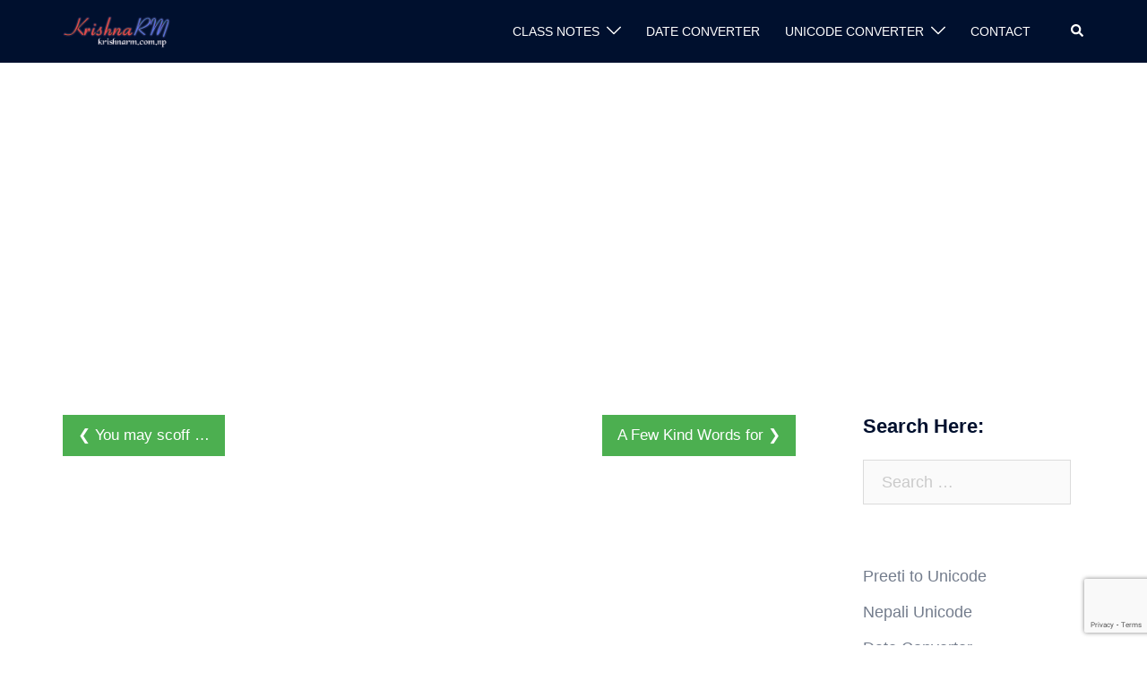

--- FILE ---
content_type: text/html; charset=UTF-8
request_url: https://krishnarm.com.np/grade-11/chapter-list-english/foresters-without-diplomas/
body_size: 18373
content:
<!DOCTYPE html>
<html lang="en-US">

<head>
	<meta charset="UTF-8">
	<meta name="viewport" content="width=device-width, initial-scale=1">
	<link rel="profile" href="https://gmpg.org/xfn/11">
	<link rel="pingback" href="https://krishnarm.com.np/xmlrpc.php">

	<!-- Google tag (gtag.js) -->
	<script async src="https://www.googletagmanager.com/gtag/js?id=UA-98213694-1"></script>
	<script>
		window.dataLayer = window.dataLayer || [];

		function gtag() {
			dataLayer.push(arguments);
		}
		gtag('js', new Date());

		gtag('config', 'UA-98213694-1');
	</script>

	<script async src="https://pagead2.googlesyndication.com/pagead/js/adsbygoogle.js?client=ca-pub-9695998262154464" crossorigin="anonymous"></script>


	<script async custom-element="amp-auto-ads" src="https://cdn.ampproject.org/v0/amp-auto-ads-0.1.js">
	</script>
	<script async custom-element="amp-ad" src="https://cdn.ampproject.org/v0/amp-ad-0.1.js"></script>

	<meta name='robots' content='index, follow, max-image-preview:large, max-snippet:-1, max-video-preview:-1' />
	<style>img:is([sizes="auto" i], [sizes^="auto," i]) { contain-intrinsic-size: 3000px 1500px }</style>
	
	<!-- This site is optimized with the Yoast SEO plugin v26.3 - https://yoast.com/wordpress/plugins/seo/ -->
	<title>Foresters without Diplomas - krishnarm.com.np</title>
	<meta name="description" content="The essay&#039;s title, &quot;Foresters Without Diplomas,&quot; is a very interesting essay. The focus of the whole article is on Kenyan women&#039;s involvement" />
	<link rel="canonical" href="https://krishnarm.com.np/grade-11/chapter-list-english/foresters-without-diplomas/" />
	<meta property="og:locale" content="en_US" />
	<meta property="og:type" content="article" />
	<meta property="og:title" content="Foresters without Diplomas - krishnarm.com.np" />
	<meta property="og:description" content="The essay&#039;s title, &quot;Foresters Without Diplomas,&quot; is a very interesting essay. The focus of the whole article is on Kenyan women&#039;s involvement" />
	<meta property="og:url" content="https://krishnarm.com.np/grade-11/chapter-list-english/foresters-without-diplomas/" />
	<meta property="og:site_name" content="krishnarm.com.np" />
	<meta property="article:modified_time" content="2023-02-24T10:53:06+00:00" />
	<meta name="twitter:card" content="summary_large_image" />
	<meta name="twitter:label1" content="Est. reading time" />
	<meta name="twitter:data1" content="7 minutes" />
	<script type="application/ld+json" class="yoast-schema-graph">{"@context":"https://schema.org","@graph":[{"@type":"WebPage","@id":"https://krishnarm.com.np/grade-11/chapter-list-english/foresters-without-diplomas/","url":"https://krishnarm.com.np/grade-11/chapter-list-english/foresters-without-diplomas/","name":"Foresters without Diplomas - krishnarm.com.np","isPartOf":{"@id":"https://krishnarm.com.np/#website"},"datePublished":"2023-02-23T07:57:00+00:00","dateModified":"2023-02-24T10:53:06+00:00","description":"The essay's title, \"Foresters Without Diplomas,\" is a very interesting essay. The focus of the whole article is on Kenyan women's involvement","breadcrumb":{"@id":"https://krishnarm.com.np/grade-11/chapter-list-english/foresters-without-diplomas/#breadcrumb"},"inLanguage":"en-US","potentialAction":[{"@type":"ReadAction","target":["https://krishnarm.com.np/grade-11/chapter-list-english/foresters-without-diplomas/"]}]},{"@type":"BreadcrumbList","@id":"https://krishnarm.com.np/grade-11/chapter-list-english/foresters-without-diplomas/#breadcrumb","itemListElement":[{"@type":"ListItem","position":1,"name":"Home","item":"https://krishnarm.com.np/"},{"@type":"ListItem","position":2,"name":"Grade 11","item":"https://krishnarm.com.np/grade-11/"},{"@type":"ListItem","position":3,"name":"Chapter List of English Grade 11","item":"https://krishnarm.com.np/grade-11/chapter-list-english/"},{"@type":"ListItem","position":4,"name":"Foresters without Diplomas"}]},{"@type":"WebSite","@id":"https://krishnarm.com.np/#website","url":"https://krishnarm.com.np/","name":"krishnarm.com.np","description":"Sharing Knowledge","potentialAction":[{"@type":"SearchAction","target":{"@type":"EntryPoint","urlTemplate":"https://krishnarm.com.np/?s={search_term_string}"},"query-input":{"@type":"PropertyValueSpecification","valueRequired":true,"valueName":"search_term_string"}}],"inLanguage":"en-US"}]}</script>
	<!-- / Yoast SEO plugin. -->


<link rel='dns-prefetch' href='//www.googletagmanager.com' />
<link rel='dns-prefetch' href='//pagead2.googlesyndication.com' />
<link rel="alternate" type="application/rss+xml" title="krishnarm.com.np &raquo; Feed" href="https://krishnarm.com.np/feed/" />
<link rel="alternate" type="application/rss+xml" title="krishnarm.com.np &raquo; Comments Feed" href="https://krishnarm.com.np/comments/feed/" />
<link rel="alternate" type="application/rss+xml" title="krishnarm.com.np &raquo; Foresters without Diplomas Comments Feed" href="https://krishnarm.com.np/grade-11/chapter-list-english/foresters-without-diplomas/feed/" />
<script type="text/javascript">
/* <![CDATA[ */
window._wpemojiSettings = {"baseUrl":"https:\/\/s.w.org\/images\/core\/emoji\/16.0.1\/72x72\/","ext":".png","svgUrl":"https:\/\/s.w.org\/images\/core\/emoji\/16.0.1\/svg\/","svgExt":".svg","source":{"concatemoji":"https:\/\/krishnarm.com.np\/wp-includes\/js\/wp-emoji-release.min.js?ver=6.8.3"}};
/*! This file is auto-generated */
!function(s,n){var o,i,e;function c(e){try{var t={supportTests:e,timestamp:(new Date).valueOf()};sessionStorage.setItem(o,JSON.stringify(t))}catch(e){}}function p(e,t,n){e.clearRect(0,0,e.canvas.width,e.canvas.height),e.fillText(t,0,0);var t=new Uint32Array(e.getImageData(0,0,e.canvas.width,e.canvas.height).data),a=(e.clearRect(0,0,e.canvas.width,e.canvas.height),e.fillText(n,0,0),new Uint32Array(e.getImageData(0,0,e.canvas.width,e.canvas.height).data));return t.every(function(e,t){return e===a[t]})}function u(e,t){e.clearRect(0,0,e.canvas.width,e.canvas.height),e.fillText(t,0,0);for(var n=e.getImageData(16,16,1,1),a=0;a<n.data.length;a++)if(0!==n.data[a])return!1;return!0}function f(e,t,n,a){switch(t){case"flag":return n(e,"\ud83c\udff3\ufe0f\u200d\u26a7\ufe0f","\ud83c\udff3\ufe0f\u200b\u26a7\ufe0f")?!1:!n(e,"\ud83c\udde8\ud83c\uddf6","\ud83c\udde8\u200b\ud83c\uddf6")&&!n(e,"\ud83c\udff4\udb40\udc67\udb40\udc62\udb40\udc65\udb40\udc6e\udb40\udc67\udb40\udc7f","\ud83c\udff4\u200b\udb40\udc67\u200b\udb40\udc62\u200b\udb40\udc65\u200b\udb40\udc6e\u200b\udb40\udc67\u200b\udb40\udc7f");case"emoji":return!a(e,"\ud83e\udedf")}return!1}function g(e,t,n,a){var r="undefined"!=typeof WorkerGlobalScope&&self instanceof WorkerGlobalScope?new OffscreenCanvas(300,150):s.createElement("canvas"),o=r.getContext("2d",{willReadFrequently:!0}),i=(o.textBaseline="top",o.font="600 32px Arial",{});return e.forEach(function(e){i[e]=t(o,e,n,a)}),i}function t(e){var t=s.createElement("script");t.src=e,t.defer=!0,s.head.appendChild(t)}"undefined"!=typeof Promise&&(o="wpEmojiSettingsSupports",i=["flag","emoji"],n.supports={everything:!0,everythingExceptFlag:!0},e=new Promise(function(e){s.addEventListener("DOMContentLoaded",e,{once:!0})}),new Promise(function(t){var n=function(){try{var e=JSON.parse(sessionStorage.getItem(o));if("object"==typeof e&&"number"==typeof e.timestamp&&(new Date).valueOf()<e.timestamp+604800&&"object"==typeof e.supportTests)return e.supportTests}catch(e){}return null}();if(!n){if("undefined"!=typeof Worker&&"undefined"!=typeof OffscreenCanvas&&"undefined"!=typeof URL&&URL.createObjectURL&&"undefined"!=typeof Blob)try{var e="postMessage("+g.toString()+"("+[JSON.stringify(i),f.toString(),p.toString(),u.toString()].join(",")+"));",a=new Blob([e],{type:"text/javascript"}),r=new Worker(URL.createObjectURL(a),{name:"wpTestEmojiSupports"});return void(r.onmessage=function(e){c(n=e.data),r.terminate(),t(n)})}catch(e){}c(n=g(i,f,p,u))}t(n)}).then(function(e){for(var t in e)n.supports[t]=e[t],n.supports.everything=n.supports.everything&&n.supports[t],"flag"!==t&&(n.supports.everythingExceptFlag=n.supports.everythingExceptFlag&&n.supports[t]);n.supports.everythingExceptFlag=n.supports.everythingExceptFlag&&!n.supports.flag,n.DOMReady=!1,n.readyCallback=function(){n.DOMReady=!0}}).then(function(){return e}).then(function(){var e;n.supports.everything||(n.readyCallback(),(e=n.source||{}).concatemoji?t(e.concatemoji):e.wpemoji&&e.twemoji&&(t(e.twemoji),t(e.wpemoji)))}))}((window,document),window._wpemojiSettings);
/* ]]> */
</script>

<link rel='stylesheet' id='sydney-bootstrap-css' href='https://krishnarm.com.np/wp-content/themes/lotus/css/bootstrap/bootstrap.min.css?ver=1' type='text/css' media='all' />
<style id='wp-emoji-styles-inline-css' type='text/css'>

	img.wp-smiley, img.emoji {
		display: inline !important;
		border: none !important;
		box-shadow: none !important;
		height: 1em !important;
		width: 1em !important;
		margin: 0 0.07em !important;
		vertical-align: -0.1em !important;
		background: none !important;
		padding: 0 !important;
	}
</style>
<link rel='stylesheet' id='wp-block-library-css' href='https://krishnarm.com.np/wp-includes/css/dist/block-library/style.min.css?ver=6.8.3' type='text/css' media='all' />
<style id='classic-theme-styles-inline-css' type='text/css'>
/*! This file is auto-generated */
.wp-block-button__link{color:#fff;background-color:#32373c;border-radius:9999px;box-shadow:none;text-decoration:none;padding:calc(.667em + 2px) calc(1.333em + 2px);font-size:1.125em}.wp-block-file__button{background:#32373c;color:#fff;text-decoration:none}
</style>
<style id='global-styles-inline-css' type='text/css'>
:root{--wp--preset--aspect-ratio--square: 1;--wp--preset--aspect-ratio--4-3: 4/3;--wp--preset--aspect-ratio--3-4: 3/4;--wp--preset--aspect-ratio--3-2: 3/2;--wp--preset--aspect-ratio--2-3: 2/3;--wp--preset--aspect-ratio--16-9: 16/9;--wp--preset--aspect-ratio--9-16: 9/16;--wp--preset--color--black: #000000;--wp--preset--color--cyan-bluish-gray: #abb8c3;--wp--preset--color--white: #ffffff;--wp--preset--color--pale-pink: #f78da7;--wp--preset--color--vivid-red: #cf2e2e;--wp--preset--color--luminous-vivid-orange: #ff6900;--wp--preset--color--luminous-vivid-amber: #fcb900;--wp--preset--color--light-green-cyan: #7bdcb5;--wp--preset--color--vivid-green-cyan: #00d084;--wp--preset--color--pale-cyan-blue: #8ed1fc;--wp--preset--color--vivid-cyan-blue: #0693e3;--wp--preset--color--vivid-purple: #9b51e0;--wp--preset--gradient--vivid-cyan-blue-to-vivid-purple: linear-gradient(135deg,rgba(6,147,227,1) 0%,rgb(155,81,224) 100%);--wp--preset--gradient--light-green-cyan-to-vivid-green-cyan: linear-gradient(135deg,rgb(122,220,180) 0%,rgb(0,208,130) 100%);--wp--preset--gradient--luminous-vivid-amber-to-luminous-vivid-orange: linear-gradient(135deg,rgba(252,185,0,1) 0%,rgba(255,105,0,1) 100%);--wp--preset--gradient--luminous-vivid-orange-to-vivid-red: linear-gradient(135deg,rgba(255,105,0,1) 0%,rgb(207,46,46) 100%);--wp--preset--gradient--very-light-gray-to-cyan-bluish-gray: linear-gradient(135deg,rgb(238,238,238) 0%,rgb(169,184,195) 100%);--wp--preset--gradient--cool-to-warm-spectrum: linear-gradient(135deg,rgb(74,234,220) 0%,rgb(151,120,209) 20%,rgb(207,42,186) 40%,rgb(238,44,130) 60%,rgb(251,105,98) 80%,rgb(254,248,76) 100%);--wp--preset--gradient--blush-light-purple: linear-gradient(135deg,rgb(255,206,236) 0%,rgb(152,150,240) 100%);--wp--preset--gradient--blush-bordeaux: linear-gradient(135deg,rgb(254,205,165) 0%,rgb(254,45,45) 50%,rgb(107,0,62) 100%);--wp--preset--gradient--luminous-dusk: linear-gradient(135deg,rgb(255,203,112) 0%,rgb(199,81,192) 50%,rgb(65,88,208) 100%);--wp--preset--gradient--pale-ocean: linear-gradient(135deg,rgb(255,245,203) 0%,rgb(182,227,212) 50%,rgb(51,167,181) 100%);--wp--preset--gradient--electric-grass: linear-gradient(135deg,rgb(202,248,128) 0%,rgb(113,206,126) 100%);--wp--preset--gradient--midnight: linear-gradient(135deg,rgb(2,3,129) 0%,rgb(40,116,252) 100%);--wp--preset--font-size--small: 13px;--wp--preset--font-size--medium: 20px;--wp--preset--font-size--large: 36px;--wp--preset--font-size--x-large: 42px;--wp--preset--spacing--20: 0.44rem;--wp--preset--spacing--30: 0.67rem;--wp--preset--spacing--40: 1rem;--wp--preset--spacing--50: 1.5rem;--wp--preset--spacing--60: 2.25rem;--wp--preset--spacing--70: 3.38rem;--wp--preset--spacing--80: 5.06rem;--wp--preset--shadow--natural: 6px 6px 9px rgba(0, 0, 0, 0.2);--wp--preset--shadow--deep: 12px 12px 50px rgba(0, 0, 0, 0.4);--wp--preset--shadow--sharp: 6px 6px 0px rgba(0, 0, 0, 0.2);--wp--preset--shadow--outlined: 6px 6px 0px -3px rgba(255, 255, 255, 1), 6px 6px rgba(0, 0, 0, 1);--wp--preset--shadow--crisp: 6px 6px 0px rgba(0, 0, 0, 1);}:where(.is-layout-flex){gap: 0.5em;}:where(.is-layout-grid){gap: 0.5em;}body .is-layout-flex{display: flex;}.is-layout-flex{flex-wrap: wrap;align-items: center;}.is-layout-flex > :is(*, div){margin: 0;}body .is-layout-grid{display: grid;}.is-layout-grid > :is(*, div){margin: 0;}:where(.wp-block-columns.is-layout-flex){gap: 2em;}:where(.wp-block-columns.is-layout-grid){gap: 2em;}:where(.wp-block-post-template.is-layout-flex){gap: 1.25em;}:where(.wp-block-post-template.is-layout-grid){gap: 1.25em;}.has-black-color{color: var(--wp--preset--color--black) !important;}.has-cyan-bluish-gray-color{color: var(--wp--preset--color--cyan-bluish-gray) !important;}.has-white-color{color: var(--wp--preset--color--white) !important;}.has-pale-pink-color{color: var(--wp--preset--color--pale-pink) !important;}.has-vivid-red-color{color: var(--wp--preset--color--vivid-red) !important;}.has-luminous-vivid-orange-color{color: var(--wp--preset--color--luminous-vivid-orange) !important;}.has-luminous-vivid-amber-color{color: var(--wp--preset--color--luminous-vivid-amber) !important;}.has-light-green-cyan-color{color: var(--wp--preset--color--light-green-cyan) !important;}.has-vivid-green-cyan-color{color: var(--wp--preset--color--vivid-green-cyan) !important;}.has-pale-cyan-blue-color{color: var(--wp--preset--color--pale-cyan-blue) !important;}.has-vivid-cyan-blue-color{color: var(--wp--preset--color--vivid-cyan-blue) !important;}.has-vivid-purple-color{color: var(--wp--preset--color--vivid-purple) !important;}.has-black-background-color{background-color: var(--wp--preset--color--black) !important;}.has-cyan-bluish-gray-background-color{background-color: var(--wp--preset--color--cyan-bluish-gray) !important;}.has-white-background-color{background-color: var(--wp--preset--color--white) !important;}.has-pale-pink-background-color{background-color: var(--wp--preset--color--pale-pink) !important;}.has-vivid-red-background-color{background-color: var(--wp--preset--color--vivid-red) !important;}.has-luminous-vivid-orange-background-color{background-color: var(--wp--preset--color--luminous-vivid-orange) !important;}.has-luminous-vivid-amber-background-color{background-color: var(--wp--preset--color--luminous-vivid-amber) !important;}.has-light-green-cyan-background-color{background-color: var(--wp--preset--color--light-green-cyan) !important;}.has-vivid-green-cyan-background-color{background-color: var(--wp--preset--color--vivid-green-cyan) !important;}.has-pale-cyan-blue-background-color{background-color: var(--wp--preset--color--pale-cyan-blue) !important;}.has-vivid-cyan-blue-background-color{background-color: var(--wp--preset--color--vivid-cyan-blue) !important;}.has-vivid-purple-background-color{background-color: var(--wp--preset--color--vivid-purple) !important;}.has-black-border-color{border-color: var(--wp--preset--color--black) !important;}.has-cyan-bluish-gray-border-color{border-color: var(--wp--preset--color--cyan-bluish-gray) !important;}.has-white-border-color{border-color: var(--wp--preset--color--white) !important;}.has-pale-pink-border-color{border-color: var(--wp--preset--color--pale-pink) !important;}.has-vivid-red-border-color{border-color: var(--wp--preset--color--vivid-red) !important;}.has-luminous-vivid-orange-border-color{border-color: var(--wp--preset--color--luminous-vivid-orange) !important;}.has-luminous-vivid-amber-border-color{border-color: var(--wp--preset--color--luminous-vivid-amber) !important;}.has-light-green-cyan-border-color{border-color: var(--wp--preset--color--light-green-cyan) !important;}.has-vivid-green-cyan-border-color{border-color: var(--wp--preset--color--vivid-green-cyan) !important;}.has-pale-cyan-blue-border-color{border-color: var(--wp--preset--color--pale-cyan-blue) !important;}.has-vivid-cyan-blue-border-color{border-color: var(--wp--preset--color--vivid-cyan-blue) !important;}.has-vivid-purple-border-color{border-color: var(--wp--preset--color--vivid-purple) !important;}.has-vivid-cyan-blue-to-vivid-purple-gradient-background{background: var(--wp--preset--gradient--vivid-cyan-blue-to-vivid-purple) !important;}.has-light-green-cyan-to-vivid-green-cyan-gradient-background{background: var(--wp--preset--gradient--light-green-cyan-to-vivid-green-cyan) !important;}.has-luminous-vivid-amber-to-luminous-vivid-orange-gradient-background{background: var(--wp--preset--gradient--luminous-vivid-amber-to-luminous-vivid-orange) !important;}.has-luminous-vivid-orange-to-vivid-red-gradient-background{background: var(--wp--preset--gradient--luminous-vivid-orange-to-vivid-red) !important;}.has-very-light-gray-to-cyan-bluish-gray-gradient-background{background: var(--wp--preset--gradient--very-light-gray-to-cyan-bluish-gray) !important;}.has-cool-to-warm-spectrum-gradient-background{background: var(--wp--preset--gradient--cool-to-warm-spectrum) !important;}.has-blush-light-purple-gradient-background{background: var(--wp--preset--gradient--blush-light-purple) !important;}.has-blush-bordeaux-gradient-background{background: var(--wp--preset--gradient--blush-bordeaux) !important;}.has-luminous-dusk-gradient-background{background: var(--wp--preset--gradient--luminous-dusk) !important;}.has-pale-ocean-gradient-background{background: var(--wp--preset--gradient--pale-ocean) !important;}.has-electric-grass-gradient-background{background: var(--wp--preset--gradient--electric-grass) !important;}.has-midnight-gradient-background{background: var(--wp--preset--gradient--midnight) !important;}.has-small-font-size{font-size: var(--wp--preset--font-size--small) !important;}.has-medium-font-size{font-size: var(--wp--preset--font-size--medium) !important;}.has-large-font-size{font-size: var(--wp--preset--font-size--large) !important;}.has-x-large-font-size{font-size: var(--wp--preset--font-size--x-large) !important;}
:where(.wp-block-post-template.is-layout-flex){gap: 1.25em;}:where(.wp-block-post-template.is-layout-grid){gap: 1.25em;}
:where(.wp-block-columns.is-layout-flex){gap: 2em;}:where(.wp-block-columns.is-layout-grid){gap: 2em;}
:root :where(.wp-block-pullquote){font-size: 1.5em;line-height: 1.6;}
</style>
<link rel='stylesheet' id='contact-form-7-css' href='https://krishnarm.com.np/wp-content/plugins/contact-form-7/includes/css/styles.css?ver=6.1.3' type='text/css' media='all' />
<link rel='stylesheet' id='sydney-style-css' href='https://krishnarm.com.np/wp-content/themes/lotus/style.css?ver=20221019' type='text/css' media='all' />
<!--[if lte IE 9]>
<link rel='stylesheet' id='sydney-ie9-css' href='https://krishnarm.com.np/wp-content/themes/lotus/css/ie9.css?ver=6.8.3' type='text/css' media='all' />
<![endif]-->
<link rel='stylesheet' id='sydney-comments-css' href='https://krishnarm.com.np/wp-content/themes/lotus/css/components/comments.min.css?ver=20220824' type='text/css' media='all' />
<link rel='stylesheet' id='sydney-style-min-css' href='https://krishnarm.com.np/wp-content/themes/lotus/css/styles.min.css?ver=20221019' type='text/css' media='all' />
<style id='sydney-style-min-inline-css' type='text/css'>
.woocommerce ul.products li.product{text-align:center;}html{scroll-behavior:smooth;}.header-image{background-size:cover;}.header-image{height:300px;}.sydney_contact_info_widget span{fill:#d65050;}.go-top:hover svg{stroke:#d65050;}.site-header.float-header{background-color:rgba(0,0,0,0.9);}@media only screen and (max-width:1024px){.site-header{background-color:#000000;}}#mainnav ul li a,#mainnav ul li::before{color:#ffffff}#mainnav .sub-menu li a{color:#ffffff}#mainnav .sub-menu li a{background:#1c1c1c}.text-slider .maintitle,.text-slider .subtitle{color:#ffffff}body{color:}#secondary{background-color:#ffffff}#secondary,#secondary a{color:#737C8C}.btn-menu .sydney-svg-icon{fill:#ffffff}#mainnav ul li a:hover,.main-header #mainnav .menu > li > a:hover{color:#d65050}.overlay{background-color:#000000}.page-wrap{padding-top:83px;}.page-wrap{padding-bottom:100px;}.content-inner{padding:60px;background-color:#fff;box-shadow:0 0 15px 0 rgba(0,0,0,0.05);}@media only screen and (max-width:767px){.content-inner{padding:20px;}}@media only screen and (max-width:1025px){.mobile-slide{display:block;}.slide-item{background-image:none !important;}.header-slider{}.slide-item{height:auto !important;}.slide-inner{min-height:initial;}}.go-top.show{border-radius:2px;bottom:10px;}.go-top.position-right{right:20px;}.go-top.position-left{left:20px;}.go-top{background-color:;}.go-top:hover{background-color:;}.go-top{color:;}.go-top svg{stroke:;}.go-top:hover{color:;}.go-top:hover svg{stroke:;}.go-top .sydney-svg-icon,.go-top .sydney-svg-icon svg{width:16px;height:16px;}.go-top{padding:15px;}.site-info{border-top:0 solid rgba(255,255,255,0.1);}.footer-widgets-grid{gap:30px;}@media (min-width:992px){.footer-widgets-grid{padding-top:95px;padding-bottom:95px;}}@media (min-width:576px) and (max-width:991px){.footer-widgets-grid{padding-top:60px;padding-bottom:60px;}}@media (max-width:575px){.footer-widgets-grid{padding-top:60px;padding-bottom:60px;}}@media (min-width:992px){.sidebar-column .widget .widget-title{font-size:22px;}}@media (min-width:576px) and (max-width:991px){.sidebar-column .widget .widget-title{font-size:22px;}}@media (max-width:575px){.sidebar-column .widget .widget-title{font-size:22px;}}.footer-widgets{background-color:#00102E;}.sidebar-column .widget .widget-title{color:;}.sidebar-column .widget h1,.sidebar-column .widget h2,.sidebar-column .widget h3,.sidebar-column .widget h4,.sidebar-column .widget h5,.sidebar-column .widget h6{color:;}.sidebar-column .widget{color:#ffffff;}.sidebar-column .widget a{color:#ffffff;}.sidebar-column .widget a:hover{color:;}.site-footer{background-color:#00102E;}.site-info,.site-info a{color:#ffffff;}.site-info .sydney-svg-icon svg{fill:#ffffff;}.site-info{padding-top:20px;padding-bottom:20px;}@media (min-width:992px){button,.roll-button,a.button,.wp-block-button__link,input[type="button"],input[type="reset"],input[type="submit"]{padding-top:12px;padding-bottom:12px;}}@media (min-width:576px) and (max-width:991px){button,.roll-button,a.button,.wp-block-button__link,input[type="button"],input[type="reset"],input[type="submit"]{padding-top:12px;padding-bottom:12px;}}@media (max-width:575px){button,.roll-button,a.button,.wp-block-button__link,input[type="button"],input[type="reset"],input[type="submit"]{padding-top:12px;padding-bottom:12px;}}@media (min-width:992px){button,.roll-button,a.button,.wp-block-button__link,input[type="button"],input[type="reset"],input[type="submit"]{padding-left:35px;padding-right:35px;}}@media (min-width:576px) and (max-width:991px){button,.roll-button,a.button,.wp-block-button__link,input[type="button"],input[type="reset"],input[type="submit"]{padding-left:35px;padding-right:35px;}}@media (max-width:575px){button,.roll-button,a.button,.wp-block-button__link,input[type="button"],input[type="reset"],input[type="submit"]{padding-left:35px;padding-right:35px;}}button,.roll-button,a.button,.wp-block-button__link,input[type="button"],input[type="reset"],input[type="submit"]{border-radius:0;}@media (min-width:992px){button,.roll-button,a.button,.wp-block-button__link,input[type="button"],input[type="reset"],input[type="submit"]{font-size:14px;}}@media (min-width:576px) and (max-width:991px){button,.roll-button,a.button,.wp-block-button__link,input[type="button"],input[type="reset"],input[type="submit"]{font-size:14px;}}@media (max-width:575px){button,.roll-button,a.button,.wp-block-button__link,input[type="button"],input[type="reset"],input[type="submit"]{font-size:14px;}}button,.roll-button,a.button,.wp-block-button__link,input[type="button"],input[type="reset"],input[type="submit"]{text-transform:uppercase;}button,div.wpforms-container-full .wpforms-form input[type=submit],div.wpforms-container-full .wpforms-form button[type=submit],div.wpforms-container-full .wpforms-form .wpforms-page-button,.roll-button,a.button,.wp-block-button__link,input[type="button"],input[type="reset"],input[type="submit"]{background-color:;}button:hover,div.wpforms-container-full .wpforms-form input[type=submit]:hover,div.wpforms-container-full .wpforms-form button[type=submit]:hover,div.wpforms-container-full .wpforms-form .wpforms-page-button:hover,.roll-button:hover,a.button:hover,.wp-block-button__link:hover,input[type="button"]:hover,input[type="reset"]:hover,input[type="submit"]:hover{background-color:;}button,div.wpforms-container-full .wpforms-form input[type=submit],div.wpforms-container-full .wpforms-form button[type=submit],div.wpforms-container-full .wpforms-form .wpforms-page-button,.checkout-button.button,a.button,.wp-block-button__link,input[type="button"],input[type="reset"],input[type="submit"]{color:;}button:hover,div.wpforms-container-full .wpforms-form input[type=submit]:hover,div.wpforms-container-full .wpforms-form button[type=submit]:hover,div.wpforms-container-full .wpforms-form .wpforms-page-button:hover,.roll-button:hover,a.button:hover,.wp-block-button__link:hover,input[type="button"]:hover,input[type="reset"]:hover,input[type="submit"]:hover{color:;}.is-style-outline .wp-block-button__link,div.wpforms-container-full .wpforms-form input[type=submit],div.wpforms-container-full .wpforms-form button[type=submit],div.wpforms-container-full .wpforms-form .wpforms-page-button,.roll-button,.wp-block-button__link.is-style-outline,button,a.button,.wp-block-button__link,input[type="button"],input[type="reset"],input[type="submit"]{border-color:;}button:hover,div.wpforms-container-full .wpforms-form input[type=submit]:hover,div.wpforms-container-full .wpforms-form button[type=submit]:hover,div.wpforms-container-full .wpforms-form .wpforms-page-button:hover,.roll-button:hover,a.button:hover,.wp-block-button__link:hover,input[type="button"]:hover,input[type="reset"]:hover,input[type="submit"]:hover{border-color:;}.posts-layout .list-image{width:30%;}.posts-layout .list-content{width:70%;}.content-area:not(.layout4):not(.layout6) .posts-layout .entry-thumb{margin:0 0 24px 0;}.layout4 .entry-thumb,.layout6 .entry-thumb{margin:0 24px 0 0;}.layout6 article:nth-of-type(even) .list-image .entry-thumb{margin:0 0 0 24px;}.posts-layout .entry-header{margin-bottom:24px;}.posts-layout .entry-meta.below-excerpt{margin:15px 0 0;}.posts-layout .entry-meta.above-title{margin:0 0 15px;}.single .entry-header .entry-title{color:;}.single .entry-header .entry-meta,.single .entry-header .entry-meta a{color:;}@media (min-width:992px){.single .entry-meta{font-size:12px;}}@media (min-width:576px) and (max-width:991px){.single .entry-meta{font-size:12px;}}@media (max-width:575px){.single .entry-meta{font-size:12px;}}@media (min-width:992px){.single .entry-header .entry-title{font-size:48px;}}@media (min-width:576px) and (max-width:991px){.single .entry-header .entry-title{font-size:32px;}}@media (max-width:575px){.single .entry-header .entry-title{font-size:32px;}}.posts-layout .entry-post{color:#233452;}.posts-layout .entry-title a{color:#00102E;}.posts-layout .author,.posts-layout .entry-meta a{color:#737C8C;}@media (min-width:992px){.posts-layout .entry-post{font-size:16px;}}@media (min-width:576px) and (max-width:991px){.posts-layout .entry-post{font-size:16px;}}@media (max-width:575px){.posts-layout .entry-post{font-size:16px;}}@media (min-width:992px){.posts-layout .entry-meta{font-size:12px;}}@media (min-width:576px) and (max-width:991px){.posts-layout .entry-meta{font-size:12px;}}@media (max-width:575px){.posts-layout .entry-meta{font-size:12px;}}@media (min-width:992px){.posts-layout .entry-title{font-size:32px;}}@media (min-width:576px) and (max-width:991px){.posts-layout .entry-title{font-size:32px;}}@media (max-width:575px){.posts-layout .entry-title{font-size:32px;}}.single-post .entry-header{text-align:center;}.single-post .entry-header .entry-meta{-webkit-box-pack:center;-ms-flex-pack:center;justify-content:center;}.single .entry-header{margin-bottom:40px;}.single .entry-thumb{margin-bottom:40px;}.single .entry-meta-above{margin-bottom:24px;}.single .entry-meta-below{margin-top:24px;}@media (min-width:992px){.custom-logo-link img{max-width:40px;}}@media (min-width:576px) and (max-width:991px){.custom-logo-link img{max-width:100px;}}@media (max-width:575px){.custom-logo-link img{max-width:100px;}}.main-header,.bottom-header-row{border-bottom:0 solid rgba(255,255,255,0.1);}.header_layout_3,.header_layout_4,.header_layout_5{border-bottom:1px solid rgba(255,255,255,0.1);}.main-header,.header-search-form{background-color:;}.main-header.sticky-active{background-color:;}.main-header .site-title a,.main-header .site-description,.main-header #mainnav .menu > li > a,.main-header .header-contact a{color:;}.main-header .sydney-svg-icon svg,.main-header .dropdown-symbol .sydney-svg-icon svg{fill:;}.sticky-active .main-header .site-title a,.sticky-active .main-header .site-description,.sticky-active .main-header #mainnav .menu > li > a,.sticky-active .main-header .header-contact a,.sticky-active .main-header .logout-link,.sticky-active .main-header .html-item,.sticky-active .main-header .sydney-login-toggle{color:;}.sticky-active .main-header .sydney-svg-icon svg,.sticky-active .main-header .dropdown-symbol .sydney-svg-icon svg{fill:;}.bottom-header-row{background-color:;}.bottom-header-row,.bottom-header-row .header-contact a,.bottom-header-row #mainnav .menu > li > a{color:;}.bottom-header-row #mainnav .menu > li > a:hover{color:;}.bottom-header-row .header-item svg,.dropdown-symbol .sydney-svg-icon svg{fill:;}.main-header .main-header-inner,.main-header .top-header-row{padding-top:15px;padding-bottom:15px;}.bottom-header-inner{padding-top:15px;padding-bottom:15px;}.bottom-header-row #mainnav ul ul li,.main-header #mainnav ul ul li{background-color:;}.bottom-header-row #mainnav ul ul li a,.bottom-header-row #mainnav ul ul li:hover a,.main-header #mainnav ul ul li:hover a,.main-header #mainnav ul ul li a{color:;}.bottom-header-row #mainnav ul ul li svg,.main-header #mainnav ul ul li svg{fill:;}.main-header-cart .count-number{color:;}.main-header-cart .widget_shopping_cart .widgettitle:after,.main-header-cart .widget_shopping_cart .woocommerce-mini-cart__buttons:before{background-color:rgba(33,33,33,0.9);}.sydney-offcanvas-menu .mainnav ul li{text-align:left;}.sydney-offcanvas-menu .mainnav a{padding:10px 0;}#masthead-mobile{background-color:;}#masthead-mobile .site-description,#masthead-mobile a:not(.button){color:;}#masthead-mobile svg{fill:;}.mobile-header{padding-top:15px;padding-bottom:15px;}.sydney-offcanvas-menu{background-color:;}.sydney-offcanvas-menu,.sydney-offcanvas-menu #mainnav a:not(.button),.sydney-offcanvas-menu a:not(.button){color:;}.sydney-offcanvas-menu svg,.sydney-offcanvas-menu .dropdown-symbol .sydney-svg-icon svg{fill:;}@media (min-width:992px){.site-logo{max-height:40px;}}@media (min-width:576px) and (max-width:991px){.site-logo{max-height:100px;}}@media (max-width:575px){.site-logo{max-height:100px;}}.site-title a,.site-title a:visited,.main-header .site-title a,.main-header .site-title a:visited{color:}.site-description,.main-header .site-description{color:}@media (min-width:992px){.site-title{font-size:30px;}}@media (min-width:576px) and (max-width:991px){.site-title{font-size:24px;}}@media (max-width:575px){.site-title{font-size:20px;}}@media (min-width:992px){.site-description{font-size:14px;}}@media (min-width:576px) and (max-width:991px){.site-description{font-size:16px;}}@media (max-width:575px){.site-description{font-size:16px;}}h1,h2,h3,h4,h5,h6,.site-title{text-decoration:;text-transform:;font-style:;line-height:1.2;letter-spacing:px;}@media (min-width:992px){h1:not(.site-title){font-size:48px;}}@media (min-width:576px) and (max-width:991px){h1:not(.site-title){font-size:42px;}}@media (max-width:575px){h1:not(.site-title){font-size:32px;}}@media (min-width:992px){h2{font-size:38px;}}@media (min-width:576px) and (max-width:991px){h2{font-size:32px;}}@media (max-width:575px){h2{font-size:24px;}}@media (min-width:992px){h3{font-size:32px;}}@media (min-width:576px) and (max-width:991px){h3{font-size:24px;}}@media (max-width:575px){h3{font-size:20px;}}@media (min-width:992px){h4{font-size:24px;}}@media (min-width:576px) and (max-width:991px){h4{font-size:18px;}}@media (max-width:575px){h4{font-size:16px;}}@media (min-width:992px){h5{font-size:20px;}}@media (min-width:576px) and (max-width:991px){h5{font-size:16px;}}@media (max-width:575px){h5{font-size:16px;}}@media (min-width:992px){h6{font-size:18px;}}@media (min-width:576px) and (max-width:991px){h6{font-size:16px;}}@media (max-width:575px){h6{font-size:16px;}}p,.posts-layout .entry-post{text-decoration:}body,.posts-layout .entry-post{text-transform:;font-style:;line-height:1.68;letter-spacing:px;}@media (min-width:992px){body{font-size:18px;}}@media (min-width:576px) and (max-width:991px){body{font-size:16px;}}@media (max-width:575px){body{font-size:16px;}}@media (min-width:992px){.woocommerce div.product .product-gallery-summary .entry-title{font-size:32px;}}@media (min-width:576px) and (max-width:991px){.woocommerce div.product .product-gallery-summary .entry-title{font-size:32px;}}@media (max-width:575px){.woocommerce div.product .product-gallery-summary .entry-title{font-size:32px;}}@media (min-width:992px){.woocommerce div.product .product-gallery-summary .price .amount{font-size:24px;}}@media (min-width:576px) and (max-width:991px){.woocommerce div.product .product-gallery-summary .price .amount{font-size:24px;}}@media (max-width:575px){.woocommerce div.product .product-gallery-summary .price .amount{font-size:24px;}}.woocommerce ul.products li.product .col-md-7 > *,.woocommerce ul.products li.product .col-md-8 > *,.woocommerce ul.products li.product > *{margin-bottom:12px;}.wc-block-grid__product-onsale,span.onsale{border-radius:0;top:20px!important;left:20px!important;}.wc-block-grid__product-onsale,.products span.onsale{left:auto!important;right:20px;}.wc-block-grid__product-onsale,span.onsale{color:;}.wc-block-grid__product-onsale,span.onsale{background-color:;}ul.wc-block-grid__products li.wc-block-grid__product .wc-block-grid__product-title,ul.wc-block-grid__products li.wc-block-grid__product .woocommerce-loop-product__title,ul.wc-block-grid__products li.product .wc-block-grid__product-title,ul.wc-block-grid__products li.product .woocommerce-loop-product__title,ul.products li.wc-block-grid__product .wc-block-grid__product-title,ul.products li.wc-block-grid__product .woocommerce-loop-product__title,ul.products li.product .wc-block-grid__product-title,ul.products li.product .woocommerce-loop-product__title,ul.products li.product .woocommerce-loop-category__title,.woocommerce-loop-product__title .botiga-wc-loop-product__title{color:;}a.wc-forward:not(.checkout-button){color:;}a.wc-forward:not(.checkout-button):hover{color:;}.woocommerce-pagination li .page-numbers:hover{color:;}.woocommerce-sorting-wrapper{border-color:rgba(33,33,33,0.9);}ul.products li.product-category .woocommerce-loop-category__title{text-align:center;}ul.products li.product-category > a,ul.products li.product-category > a > img{border-radius:0;}.entry-content a:not(.button){color:;}.entry-content a:not(.button):hover{color:;}h1{color:;}h2{color:;}h3{color:;}h4{color:;}h5{color:;}h6{color:;}div.wpforms-container-full .wpforms-form input[type=date],div.wpforms-container-full .wpforms-form input[type=datetime],div.wpforms-container-full .wpforms-form input[type=datetime-local],div.wpforms-container-full .wpforms-form input[type=email],div.wpforms-container-full .wpforms-form input[type=month],div.wpforms-container-full .wpforms-form input[type=number],div.wpforms-container-full .wpforms-form input[type=password],div.wpforms-container-full .wpforms-form input[type=range],div.wpforms-container-full .wpforms-form input[type=search],div.wpforms-container-full .wpforms-form input[type=tel],div.wpforms-container-full .wpforms-form input[type=text],div.wpforms-container-full .wpforms-form input[type=time],div.wpforms-container-full .wpforms-form input[type=url],div.wpforms-container-full .wpforms-form input[type=week],div.wpforms-container-full .wpforms-form select,div.wpforms-container-full .wpforms-form textarea,input[type="text"],input[type="email"],input[type="url"],input[type="password"],input[type="search"],input[type="number"],input[type="tel"],input[type="range"],input[type="date"],input[type="month"],input[type="week"],input[type="time"],input[type="datetime"],input[type="datetime-local"],input[type="color"],textarea,select,.woocommerce .select2-container .select2-selection--single,.woocommerce-page .select2-container .select2-selection--single,input[type="text"]:focus,input[type="email"]:focus,input[type="url"]:focus,input[type="password"]:focus,input[type="search"]:focus,input[type="number"]:focus,input[type="tel"]:focus,input[type="range"]:focus,input[type="date"]:focus,input[type="month"]:focus,input[type="week"]:focus,input[type="time"]:focus,input[type="datetime"]:focus,input[type="datetime-local"]:focus,input[type="color"]:focus,textarea:focus,select:focus,.woocommerce .select2-container .select2-selection--single:focus,.woocommerce-page .select2-container .select2-selection--single:focus,.select2-container--default .select2-selection--single .select2-selection__rendered,.wp-block-search .wp-block-search__input,.wp-block-search .wp-block-search__input:focus{color:;}div.wpforms-container-full .wpforms-form input[type=date],div.wpforms-container-full .wpforms-form input[type=datetime],div.wpforms-container-full .wpforms-form input[type=datetime-local],div.wpforms-container-full .wpforms-form input[type=email],div.wpforms-container-full .wpforms-form input[type=month],div.wpforms-container-full .wpforms-form input[type=number],div.wpforms-container-full .wpforms-form input[type=password],div.wpforms-container-full .wpforms-form input[type=range],div.wpforms-container-full .wpforms-form input[type=search],div.wpforms-container-full .wpforms-form input[type=tel],div.wpforms-container-full .wpforms-form input[type=text],div.wpforms-container-full .wpforms-form input[type=time],div.wpforms-container-full .wpforms-form input[type=url],div.wpforms-container-full .wpforms-form input[type=week],div.wpforms-container-full .wpforms-form select,div.wpforms-container-full .wpforms-form textarea,input[type="text"],input[type="email"],input[type="url"],input[type="password"],input[type="search"],input[type="number"],input[type="tel"],input[type="range"],input[type="date"],input[type="month"],input[type="week"],input[type="time"],input[type="datetime"],input[type="datetime-local"],input[type="color"],textarea,select,.woocommerce .select2-container .select2-selection--single,.woocommerce-page .select2-container .select2-selection--single,.woocommerce-cart .woocommerce-cart-form .actions .coupon input[type="text"]{background-color:;}div.wpforms-container-full .wpforms-form input[type=date],div.wpforms-container-full .wpforms-form input[type=datetime],div.wpforms-container-full .wpforms-form input[type=datetime-local],div.wpforms-container-full .wpforms-form input[type=email],div.wpforms-container-full .wpforms-form input[type=month],div.wpforms-container-full .wpforms-form input[type=number],div.wpforms-container-full .wpforms-form input[type=password],div.wpforms-container-full .wpforms-form input[type=range],div.wpforms-container-full .wpforms-form input[type=search],div.wpforms-container-full .wpforms-form input[type=tel],div.wpforms-container-full .wpforms-form input[type=text],div.wpforms-container-full .wpforms-form input[type=time],div.wpforms-container-full .wpforms-form input[type=url],div.wpforms-container-full .wpforms-form input[type=week],div.wpforms-container-full .wpforms-form select,div.wpforms-container-full .wpforms-form textarea,input[type="text"],input[type="email"],input[type="url"],input[type="password"],input[type="search"],input[type="number"],input[type="tel"],input[type="range"],input[type="date"],input[type="month"],input[type="week"],input[type="time"],input[type="datetime"],input[type="datetime-local"],input[type="color"],textarea,select,.woocommerce .select2-container .select2-selection--single,.woocommerce-page .select2-container .select2-selection--single,.woocommerce-account fieldset,.woocommerce-account .woocommerce-form-login,.woocommerce-account .woocommerce-form-register,.woocommerce-cart .woocommerce-cart-form .actions .coupon input[type="text"],.wp-block-search .wp-block-search__input{border-color:;}input::placeholder{color:;opacity:1;}input:-ms-input-placeholder{color:;}input::-ms-input-placeholder{color:;}
</style>
<link rel="https://api.w.org/" href="https://krishnarm.com.np/wp-json/" /><link rel="alternate" title="JSON" type="application/json" href="https://krishnarm.com.np/wp-json/wp/v2/pages/1869" /><link rel="EditURI" type="application/rsd+xml" title="RSD" href="https://krishnarm.com.np/xmlrpc.php?rsd" />
<link rel='shortlink' href='https://krishnarm.com.np/?p=1869' />
<link rel="alternate" title="oEmbed (JSON)" type="application/json+oembed" href="https://krishnarm.com.np/wp-json/oembed/1.0/embed?url=https%3A%2F%2Fkrishnarm.com.np%2Fgrade-11%2Fchapter-list-english%2Fforesters-without-diplomas%2F" />
<link rel="alternate" title="oEmbed (XML)" type="text/xml+oembed" href="https://krishnarm.com.np/wp-json/oembed/1.0/embed?url=https%3A%2F%2Fkrishnarm.com.np%2Fgrade-11%2Fchapter-list-english%2Fforesters-without-diplomas%2F&#038;format=xml" />
<meta name="generator" content="Site Kit by Google 1.165.0" />
<!-- Google AdSense meta tags added by Site Kit -->
<meta name="google-adsense-platform-account" content="ca-host-pub-2644536267352236">
<meta name="google-adsense-platform-domain" content="sitekit.withgoogle.com">
<!-- End Google AdSense meta tags added by Site Kit -->
<!-- There is no amphtml version available for this URL. -->
<!-- Google AdSense snippet added by Site Kit -->
<script type="text/javascript" async="async" src="https://pagead2.googlesyndication.com/pagead/js/adsbygoogle.js?client=ca-pub-9695998262154464&amp;host=ca-host-pub-2644536267352236" crossorigin="anonymous"></script>

<!-- End Google AdSense snippet added by Site Kit -->
<link rel="icon" href="https://krishnarm.com.np/wp-content/uploads/2017/07/cropped-favicon-logo-1-32x32.png" sizes="32x32" />
<link rel="icon" href="https://krishnarm.com.np/wp-content/uploads/2017/07/cropped-favicon-logo-1-192x192.png" sizes="192x192" />
<link rel="apple-touch-icon" href="https://krishnarm.com.np/wp-content/uploads/2017/07/cropped-favicon-logo-1-180x180.png" />
<meta name="msapplication-TileImage" content="https://krishnarm.com.np/wp-content/uploads/2017/07/cropped-favicon-logo-1-270x270.png" />
</head>

<body class="wp-singular page-template page-template-page-templates page-template-page_chapter page-template-page-templatespage_chapter-php page page-id-1869 page-child parent-pageid-1742 wp-theme-lotus menu-inline" >

	<span id="toptarget"></span>

		<div class="preloader">
		<div class="spinner">
			<div class="pre-bounce1"></div>
			<div class="pre-bounce2"></div>
		</div>
	</div>

	
	<div id="page" class="hfeed site">
		<a class="skip-link screen-reader-text" href="#content">Skip to content</a>

		
		
							<header id="masthead" class="main-header header_layout_2 sticky-header sticky-scrolltop">
					<div class="container">
						<div class="site-header-inner">
							<div class="row valign">
								<div class="header-col">
												<div class="site-branding">

															
					<a href="https://krishnarm.com.np/" title="krishnarm.com.np"><img width="270" height="90" class="site-logo" src="https://krishnarm.com.np/wp-content/uploads/2017/07/krishnarm-logo.png" alt="krishnarm.com.np"  /></a>
				
										
			</div><!-- .site-branding -->
											</div>
								<div class="header-col menu-col menu-right">
										
			<nav id="mainnav" class="mainnav">
				<div class="menu-main_menu-container"><ul id="primary-menu" class="menu"><li id="menu-item-10" class="menu-item menu-item-type-custom menu-item-object-custom menu-item-has-children menu-item-10"><a href="#">CLASS NOTES</a><span tabindex=0 class="dropdown-symbol"><i class="sydney-svg-icon"><svg xmlns="http://www.w3.org/2000/svg" viewBox="0 0 512.011 512.011"><path d="M505.755 123.592c-8.341-8.341-21.824-8.341-30.165 0L256.005 343.176 36.421 123.592c-8.341-8.341-21.824-8.341-30.165 0s-8.341 21.824 0 30.165l234.667 234.667a21.275 21.275 0 0015.083 6.251 21.275 21.275 0 0015.083-6.251l234.667-234.667c8.34-8.341 8.34-21.824-.001-30.165z" /></svg></i></span>
<ul class="sub-menu">
	<li id="menu-item-1745" class="menu-item menu-item-type-custom menu-item-object-custom menu-item-has-children menu-item-1745"><a href="#">NEW COURSE</a><span tabindex=0 class="dropdown-symbol"><i class="sydney-svg-icon"><svg xmlns="http://www.w3.org/2000/svg" viewBox="0 0 512.011 512.011"><path d="M505.755 123.592c-8.341-8.341-21.824-8.341-30.165 0L256.005 343.176 36.421 123.592c-8.341-8.341-21.824-8.341-30.165 0s-8.341 21.824 0 30.165l234.667 234.667a21.275 21.275 0 0015.083 6.251 21.275 21.275 0 0015.083-6.251l234.667-234.667c8.34-8.341 8.34-21.824-.001-30.165z" /></svg></i></span>
	<ul class="sub-menu">
		<li id="menu-item-1748" class="menu-item menu-item-type-post_type menu-item-object-page current-page-ancestor menu-item-has-children menu-item-1748"><a href="https://krishnarm.com.np/grade-11/">Grade 11</a><span tabindex=0 class="dropdown-symbol"><i class="sydney-svg-icon"><svg xmlns="http://www.w3.org/2000/svg" viewBox="0 0 512.011 512.011"><path d="M505.755 123.592c-8.341-8.341-21.824-8.341-30.165 0L256.005 343.176 36.421 123.592c-8.341-8.341-21.824-8.341-30.165 0s-8.341 21.824 0 30.165l234.667 234.667a21.275 21.275 0 0015.083 6.251 21.275 21.275 0 0015.083-6.251l234.667-234.667c8.34-8.341 8.34-21.824-.001-30.165z" /></svg></i></span>
		<ul class="sub-menu">
			<li id="menu-item-1747" class="menu-item menu-item-type-post_type menu-item-object-page current-page-ancestor menu-item-1747"><a href="https://krishnarm.com.np/grade-11/chapter-list-english/">English</a></li>
		</ul>
</li>
	</ul>
</li>
	<li id="menu-item-1746" class="menu-item menu-item-type-custom menu-item-object-custom menu-item-has-children menu-item-1746"><a href="#">OLD COURSE</a><span tabindex=0 class="dropdown-symbol"><i class="sydney-svg-icon"><svg xmlns="http://www.w3.org/2000/svg" viewBox="0 0 512.011 512.011"><path d="M505.755 123.592c-8.341-8.341-21.824-8.341-30.165 0L256.005 343.176 36.421 123.592c-8.341-8.341-21.824-8.341-30.165 0s-8.341 21.824 0 30.165l234.667 234.667a21.275 21.275 0 0015.083 6.251 21.275 21.275 0 0015.083-6.251l234.667-234.667c8.34-8.341 8.34-21.824-.001-30.165z" /></svg></i></span>
	<ul class="sub-menu">
		<li id="menu-item-500" class="menu-item menu-item-type-custom menu-item-object-custom menu-item-has-children menu-item-500"><a href="#">Class 11</a><span tabindex=0 class="dropdown-symbol"><i class="sydney-svg-icon"><svg xmlns="http://www.w3.org/2000/svg" viewBox="0 0 512.011 512.011"><path d="M505.755 123.592c-8.341-8.341-21.824-8.341-30.165 0L256.005 343.176 36.421 123.592c-8.341-8.341-21.824-8.341-30.165 0s-8.341 21.824 0 30.165l234.667 234.667a21.275 21.275 0 0015.083 6.251 21.275 21.275 0 0015.083-6.251l234.667-234.667c8.34-8.341 8.34-21.824-.001-30.165z" /></svg></i></span>
		<ul class="sub-menu">
			<li id="menu-item-499" class="menu-item menu-item-type-post_type menu-item-object-page menu-item-499"><a href="https://krishnarm.com.np/class-11/the-magic-of-words/">English</a></li>
		</ul>
</li>
		<li id="menu-item-159" class="menu-item menu-item-type-custom menu-item-object-custom menu-item-has-children menu-item-159"><a href="#">Class 12</a><span tabindex=0 class="dropdown-symbol"><i class="sydney-svg-icon"><svg xmlns="http://www.w3.org/2000/svg" viewBox="0 0 512.011 512.011"><path d="M505.755 123.592c-8.341-8.341-21.824-8.341-30.165 0L256.005 343.176 36.421 123.592c-8.341-8.341-21.824-8.341-30.165 0s-8.341 21.824 0 30.165l234.667 234.667a21.275 21.275 0 0015.083 6.251 21.275 21.275 0 0015.083-6.251l234.667-234.667c8.34-8.341 8.34-21.824-.001-30.165z" /></svg></i></span>
		<ul class="sub-menu">
			<li id="menu-item-1133" class="menu-item menu-item-type-post_type menu-item-object-page menu-item-1133"><a href="https://krishnarm.com.np/class-12/heritage-of-words/">English</a></li>
			<li id="menu-item-1406" class="menu-item menu-item-type-taxonomy menu-item-object-category menu-item-1406"><a href="https://krishnarm.com.np/category/model-questions/class-12-english-question-sets/">Model Question Sets</a></li>
			<li id="menu-item-1130" class="menu-item menu-item-type-post_type menu-item-object-page menu-item-1130"><a href="https://krishnarm.com.np/class-12/neb-exam-routine-2075/">NEB Exam Routine 2075</a></li>
		</ul>
</li>
		<li id="menu-item-1128" class="menu-item menu-item-type-post_type menu-item-object-page menu-item-has-children menu-item-1128"><a href="https://krishnarm.com.np/class-12/model-questions/">Model Questions</a><span tabindex=0 class="dropdown-symbol"><i class="sydney-svg-icon"><svg xmlns="http://www.w3.org/2000/svg" viewBox="0 0 512.011 512.011"><path d="M505.755 123.592c-8.341-8.341-21.824-8.341-30.165 0L256.005 343.176 36.421 123.592c-8.341-8.341-21.824-8.341-30.165 0s-8.341 21.824 0 30.165l234.667 234.667a21.275 21.275 0 0015.083 6.251 21.275 21.275 0 0015.083-6.251l234.667-234.667c8.34-8.341 8.34-21.824-.001-30.165z" /></svg></i></span>
		<ul class="sub-menu">
			<li id="menu-item-1129" class="menu-item menu-item-type-post_type menu-item-object-page menu-item-has-children menu-item-1129"><a href="https://krishnarm.com.np/class-12/model-questions/compulsory-english/">Compulsory English</a><span tabindex=0 class="dropdown-symbol"><i class="sydney-svg-icon"><svg xmlns="http://www.w3.org/2000/svg" viewBox="0 0 512.011 512.011"><path d="M505.755 123.592c-8.341-8.341-21.824-8.341-30.165 0L256.005 343.176 36.421 123.592c-8.341-8.341-21.824-8.341-30.165 0s-8.341 21.824 0 30.165l234.667 234.667a21.275 21.275 0 0015.083 6.251 21.275 21.275 0 0015.083-6.251l234.667-234.667c8.34-8.341 8.34-21.824-.001-30.165z" /></svg></i></span>
			<ul class="sub-menu">
				<li id="menu-item-1131" class="menu-item menu-item-type-post_type menu-item-object-page menu-item-1131"><a href="https://krishnarm.com.np/class-12/model-questions/compulsory-english/model-questions-with-solution/">Model Questions Solution</a></li>
			</ul>
</li>
		</ul>
</li>
	</ul>
</li>
</ul>
</li>
<li id="menu-item-35" class="menu-item menu-item-type-post_type menu-item-object-page menu-item-35"><a href="https://krishnarm.com.np/date-converter/">DATE CONVERTER</a></li>
<li id="menu-item-1723" class="menu-item menu-item-type-custom menu-item-object-custom menu-item-has-children menu-item-1723"><a href="#">UNICODE CONVERTER</a><span tabindex=0 class="dropdown-symbol"><i class="sydney-svg-icon"><svg xmlns="http://www.w3.org/2000/svg" viewBox="0 0 512.011 512.011"><path d="M505.755 123.592c-8.341-8.341-21.824-8.341-30.165 0L256.005 343.176 36.421 123.592c-8.341-8.341-21.824-8.341-30.165 0s-8.341 21.824 0 30.165l234.667 234.667a21.275 21.275 0 0015.083 6.251 21.275 21.275 0 0015.083-6.251l234.667-234.667c8.34-8.341 8.34-21.824-.001-30.165z" /></svg></i></span>
<ul class="sub-menu">
	<li id="menu-item-25" class="menu-item menu-item-type-post_type menu-item-object-page menu-item-25"><a href="https://krishnarm.com.np/preeti-to-unicode/">PREETI TO UNICODE</a></li>
	<li id="menu-item-1706" class="menu-item menu-item-type-post_type menu-item-object-page menu-item-1706"><a href="https://krishnarm.com.np/unicode-to-preeti/">UNICODE TO PREETI</a></li>
	<li id="menu-item-32" class="menu-item menu-item-type-post_type menu-item-object-page menu-item-32"><a href="https://krishnarm.com.np/nepali-unicode/">NEPALI UNICODE</a></li>
</ul>
</li>
<li id="menu-item-558" class="menu-item menu-item-type-post_type menu-item-object-page menu-item-558"><a href="https://krishnarm.com.np/contact/">CONTACT</a></li>
</ul></div>			</nav>
											</div>							
								<div class="header-col header-elements">
													<a href="#" class="header-search header-item">
					<span class="screen-reader-text">Search</span>
					<i class="sydney-svg-icon icon-search active"><svg xmlns="http://www.w3.org/2000/svg" viewBox="0 0 512 512"><path d="M505 442.7L405.3 343c-4.5-4.5-10.6-7-17-7H372c27.6-35.3 44-79.7 44-128C416 93.1 322.9 0 208 0S0 93.1 0 208s93.1 208 208 208c48.3 0 92.7-16.4 128-44v16.3c0 6.4 2.5 12.5 7 17l99.7 99.7c9.4 9.4 24.6 9.4 33.9 0l28.3-28.3c9.4-9.4 9.4-24.6.1-34zM208 336c-70.7 0-128-57.2-128-128 0-70.7 57.2-128 128-128 70.7 0 128 57.2 128 128 0 70.7-57.2 128-128 128z" /></svg></i>
					<i class="sydney-svg-icon icon-cancel"><svg width="16" height="16" viewBox="0 0 16 16" fill="none" xmlns="http://www.w3.org/2000/svg"><path d="M12.59 0L7 5.59L1.41 0L0 1.41L5.59 7L0 12.59L1.41 14L7 8.41L12.59 14L14 12.59L8.41 7L14 1.41L12.59 0Z" /></svg></i>
				</a>
											</div>							
							</div>
						</div>
					</div>
								<div class="header-search-form">
			<form role="search" method="get" class="search-form" action="https://krishnarm.com.np/">
				<label>
					<span class="screen-reader-text">Search for:</span>
					<input type="search" class="search-field" placeholder="Search &hellip;" value="" name="s" />
				</label>
				<input type="submit" class="search-submit" value="Search" />
			</form>			</div>
							</header>
						
			<div class="sydney-offcanvas-menu">
				<div class="mobile-header-item">
					<div class="row valign">
						<div class="col-xs-8">
										<div class="site-branding">

															
					<a href="https://krishnarm.com.np/" title="krishnarm.com.np"><img width="270" height="90" class="site-logo" src="https://krishnarm.com.np/wp-content/uploads/2017/07/krishnarm-logo.png" alt="krishnarm.com.np"  /></a>
				
										
			</div><!-- .site-branding -->
									</div>
						<div class="col-xs-4 align-right">
							<a class="mobile-menu-close" href="#"><i class="sydney-svg-icon icon-cancel"><span class="screen-reader-text">Close menu</span><svg width="16" height="16" viewBox="0 0 16 16" fill="none" xmlns="http://www.w3.org/2000/svg"><path d="M12.59 0L7 5.59L1.41 0L0 1.41L5.59 7L0 12.59L1.41 14L7 8.41L12.59 14L14 12.59L8.41 7L14 1.41L12.59 0Z" /></svg></i></a>
						</div>
					</div>
				</div>
				<div class="mobile-header-item">
						
			<nav id="mainnav" class="mainnav">
				<div class="menu-main_menu-container"><ul id="primary-menu" class="menu"><li class="menu-item menu-item-type-custom menu-item-object-custom menu-item-has-children menu-item-10"><a href="#">CLASS NOTES</a><span tabindex=0 class="dropdown-symbol"><i class="sydney-svg-icon"><svg xmlns="http://www.w3.org/2000/svg" viewBox="0 0 512.011 512.011"><path d="M505.755 123.592c-8.341-8.341-21.824-8.341-30.165 0L256.005 343.176 36.421 123.592c-8.341-8.341-21.824-8.341-30.165 0s-8.341 21.824 0 30.165l234.667 234.667a21.275 21.275 0 0015.083 6.251 21.275 21.275 0 0015.083-6.251l234.667-234.667c8.34-8.341 8.34-21.824-.001-30.165z" /></svg></i></span>
<ul class="sub-menu">
	<li class="menu-item menu-item-type-custom menu-item-object-custom menu-item-has-children menu-item-1745"><a href="#">NEW COURSE</a><span tabindex=0 class="dropdown-symbol"><i class="sydney-svg-icon"><svg xmlns="http://www.w3.org/2000/svg" viewBox="0 0 512.011 512.011"><path d="M505.755 123.592c-8.341-8.341-21.824-8.341-30.165 0L256.005 343.176 36.421 123.592c-8.341-8.341-21.824-8.341-30.165 0s-8.341 21.824 0 30.165l234.667 234.667a21.275 21.275 0 0015.083 6.251 21.275 21.275 0 0015.083-6.251l234.667-234.667c8.34-8.341 8.34-21.824-.001-30.165z" /></svg></i></span>
	<ul class="sub-menu">
		<li class="menu-item menu-item-type-post_type menu-item-object-page current-page-ancestor menu-item-has-children menu-item-1748"><a href="https://krishnarm.com.np/grade-11/">Grade 11</a><span tabindex=0 class="dropdown-symbol"><i class="sydney-svg-icon"><svg xmlns="http://www.w3.org/2000/svg" viewBox="0 0 512.011 512.011"><path d="M505.755 123.592c-8.341-8.341-21.824-8.341-30.165 0L256.005 343.176 36.421 123.592c-8.341-8.341-21.824-8.341-30.165 0s-8.341 21.824 0 30.165l234.667 234.667a21.275 21.275 0 0015.083 6.251 21.275 21.275 0 0015.083-6.251l234.667-234.667c8.34-8.341 8.34-21.824-.001-30.165z" /></svg></i></span>
		<ul class="sub-menu">
			<li class="menu-item menu-item-type-post_type menu-item-object-page current-page-ancestor menu-item-1747"><a href="https://krishnarm.com.np/grade-11/chapter-list-english/">English</a></li>
		</ul>
</li>
	</ul>
</li>
	<li class="menu-item menu-item-type-custom menu-item-object-custom menu-item-has-children menu-item-1746"><a href="#">OLD COURSE</a><span tabindex=0 class="dropdown-symbol"><i class="sydney-svg-icon"><svg xmlns="http://www.w3.org/2000/svg" viewBox="0 0 512.011 512.011"><path d="M505.755 123.592c-8.341-8.341-21.824-8.341-30.165 0L256.005 343.176 36.421 123.592c-8.341-8.341-21.824-8.341-30.165 0s-8.341 21.824 0 30.165l234.667 234.667a21.275 21.275 0 0015.083 6.251 21.275 21.275 0 0015.083-6.251l234.667-234.667c8.34-8.341 8.34-21.824-.001-30.165z" /></svg></i></span>
	<ul class="sub-menu">
		<li class="menu-item menu-item-type-custom menu-item-object-custom menu-item-has-children menu-item-500"><a href="#">Class 11</a><span tabindex=0 class="dropdown-symbol"><i class="sydney-svg-icon"><svg xmlns="http://www.w3.org/2000/svg" viewBox="0 0 512.011 512.011"><path d="M505.755 123.592c-8.341-8.341-21.824-8.341-30.165 0L256.005 343.176 36.421 123.592c-8.341-8.341-21.824-8.341-30.165 0s-8.341 21.824 0 30.165l234.667 234.667a21.275 21.275 0 0015.083 6.251 21.275 21.275 0 0015.083-6.251l234.667-234.667c8.34-8.341 8.34-21.824-.001-30.165z" /></svg></i></span>
		<ul class="sub-menu">
			<li class="menu-item menu-item-type-post_type menu-item-object-page menu-item-499"><a href="https://krishnarm.com.np/class-11/the-magic-of-words/">English</a></li>
		</ul>
</li>
		<li class="menu-item menu-item-type-custom menu-item-object-custom menu-item-has-children menu-item-159"><a href="#">Class 12</a><span tabindex=0 class="dropdown-symbol"><i class="sydney-svg-icon"><svg xmlns="http://www.w3.org/2000/svg" viewBox="0 0 512.011 512.011"><path d="M505.755 123.592c-8.341-8.341-21.824-8.341-30.165 0L256.005 343.176 36.421 123.592c-8.341-8.341-21.824-8.341-30.165 0s-8.341 21.824 0 30.165l234.667 234.667a21.275 21.275 0 0015.083 6.251 21.275 21.275 0 0015.083-6.251l234.667-234.667c8.34-8.341 8.34-21.824-.001-30.165z" /></svg></i></span>
		<ul class="sub-menu">
			<li class="menu-item menu-item-type-post_type menu-item-object-page menu-item-1133"><a href="https://krishnarm.com.np/class-12/heritage-of-words/">English</a></li>
			<li class="menu-item menu-item-type-taxonomy menu-item-object-category menu-item-1406"><a href="https://krishnarm.com.np/category/model-questions/class-12-english-question-sets/">Model Question Sets</a></li>
			<li class="menu-item menu-item-type-post_type menu-item-object-page menu-item-1130"><a href="https://krishnarm.com.np/class-12/neb-exam-routine-2075/">NEB Exam Routine 2075</a></li>
		</ul>
</li>
		<li class="menu-item menu-item-type-post_type menu-item-object-page menu-item-has-children menu-item-1128"><a href="https://krishnarm.com.np/class-12/model-questions/">Model Questions</a><span tabindex=0 class="dropdown-symbol"><i class="sydney-svg-icon"><svg xmlns="http://www.w3.org/2000/svg" viewBox="0 0 512.011 512.011"><path d="M505.755 123.592c-8.341-8.341-21.824-8.341-30.165 0L256.005 343.176 36.421 123.592c-8.341-8.341-21.824-8.341-30.165 0s-8.341 21.824 0 30.165l234.667 234.667a21.275 21.275 0 0015.083 6.251 21.275 21.275 0 0015.083-6.251l234.667-234.667c8.34-8.341 8.34-21.824-.001-30.165z" /></svg></i></span>
		<ul class="sub-menu">
			<li class="menu-item menu-item-type-post_type menu-item-object-page menu-item-has-children menu-item-1129"><a href="https://krishnarm.com.np/class-12/model-questions/compulsory-english/">Compulsory English</a><span tabindex=0 class="dropdown-symbol"><i class="sydney-svg-icon"><svg xmlns="http://www.w3.org/2000/svg" viewBox="0 0 512.011 512.011"><path d="M505.755 123.592c-8.341-8.341-21.824-8.341-30.165 0L256.005 343.176 36.421 123.592c-8.341-8.341-21.824-8.341-30.165 0s-8.341 21.824 0 30.165l234.667 234.667a21.275 21.275 0 0015.083 6.251 21.275 21.275 0 0015.083-6.251l234.667-234.667c8.34-8.341 8.34-21.824-.001-30.165z" /></svg></i></span>
			<ul class="sub-menu">
				<li class="menu-item menu-item-type-post_type menu-item-object-page menu-item-1131"><a href="https://krishnarm.com.np/class-12/model-questions/compulsory-english/model-questions-with-solution/">Model Questions Solution</a></li>
			</ul>
</li>
		</ul>
</li>
	</ul>
</li>
</ul>
</li>
<li class="menu-item menu-item-type-post_type menu-item-object-page menu-item-35"><a href="https://krishnarm.com.np/date-converter/">DATE CONVERTER</a></li>
<li class="menu-item menu-item-type-custom menu-item-object-custom menu-item-has-children menu-item-1723"><a href="#">UNICODE CONVERTER</a><span tabindex=0 class="dropdown-symbol"><i class="sydney-svg-icon"><svg xmlns="http://www.w3.org/2000/svg" viewBox="0 0 512.011 512.011"><path d="M505.755 123.592c-8.341-8.341-21.824-8.341-30.165 0L256.005 343.176 36.421 123.592c-8.341-8.341-21.824-8.341-30.165 0s-8.341 21.824 0 30.165l234.667 234.667a21.275 21.275 0 0015.083 6.251 21.275 21.275 0 0015.083-6.251l234.667-234.667c8.34-8.341 8.34-21.824-.001-30.165z" /></svg></i></span>
<ul class="sub-menu">
	<li class="menu-item menu-item-type-post_type menu-item-object-page menu-item-25"><a href="https://krishnarm.com.np/preeti-to-unicode/">PREETI TO UNICODE</a></li>
	<li class="menu-item menu-item-type-post_type menu-item-object-page menu-item-1706"><a href="https://krishnarm.com.np/unicode-to-preeti/">UNICODE TO PREETI</a></li>
	<li class="menu-item menu-item-type-post_type menu-item-object-page menu-item-32"><a href="https://krishnarm.com.np/nepali-unicode/">NEPALI UNICODE</a></li>
</ul>
</li>
<li class="menu-item menu-item-type-post_type menu-item-object-page menu-item-558"><a href="https://krishnarm.com.np/contact/">CONTACT</a></li>
</ul></div>			</nav>
							</div>
				<div class="mobile-header-item">
									</div>				
			</div>
			
							<header id="masthead-mobile" class="main-header mobile-header">
					<div class="container">
						<div class="row valign">
							<div class="col-sm-4 col-grow-mobile">
											<div class="site-branding">

															
					<a href="https://krishnarm.com.np/" title="krishnarm.com.np"><img width="270" height="90" class="site-logo" src="https://krishnarm.com.np/wp-content/uploads/2017/07/krishnarm-logo.png" alt="krishnarm.com.np"  /></a>
				
										
			</div><!-- .site-branding -->
										</div>
							<div class="col-sm-8 col-grow-mobile header-elements valign align-right">
												<a href="#" class="header-search header-item">
					<span class="screen-reader-text">Search</span>
					<i class="sydney-svg-icon icon-search active"><svg xmlns="http://www.w3.org/2000/svg" viewBox="0 0 512 512"><path d="M505 442.7L405.3 343c-4.5-4.5-10.6-7-17-7H372c27.6-35.3 44-79.7 44-128C416 93.1 322.9 0 208 0S0 93.1 0 208s93.1 208 208 208c48.3 0 92.7-16.4 128-44v16.3c0 6.4 2.5 12.5 7 17l99.7 99.7c9.4 9.4 24.6 9.4 33.9 0l28.3-28.3c9.4-9.4 9.4-24.6.1-34zM208 336c-70.7 0-128-57.2-128-128 0-70.7 57.2-128 128-128 70.7 0 128 57.2 128 128 0 70.7-57.2 128-128 128z" /></svg></i>
					<i class="sydney-svg-icon icon-cancel"><svg width="16" height="16" viewBox="0 0 16 16" fill="none" xmlns="http://www.w3.org/2000/svg"><path d="M12.59 0L7 5.59L1.41 0L0 1.41L5.59 7L0 12.59L1.41 14L7 8.41L12.59 14L14 12.59L8.41 7L14 1.41L12.59 0Z" /></svg></i>
				</a>
															
								<a href="#" class="menu-toggle">
					<span class="screen-reader-text">Toggle menu</span>
					<i class="sydney-svg-icon"><svg width="16" height="11" viewBox="0 0 16 11" fill="none" xmlns="http://www.w3.org/2000/svg"><rect width="16" height="1" /><rect y="5" width="16" height="1" /><rect y="10" width="16" height="1" /></svg></i>
				</a>
										</div>						
						</div>
					</div>
								<div class="header-search-form">
			<form role="search" method="get" class="search-form" action="https://krishnarm.com.np/">
				<label>
					<span class="screen-reader-text">Search for:</span>
					<input type="search" class="search-field" placeholder="Search &hellip;" value="" name="s" />
				</label>
				<input type="submit" class="search-submit" value="Search" />
			</form>			</div>
							</header>
						
		
		<div class="sydney-hero-area">
						<div class="header-image">
				<div class="overlay"></div>							</div>
			
					</div>

		
		<div id="content" class="page-wrap">
			<div class="content-wrapper container">
				<div class="row">
					<script async src="https://pagead2.googlesyndication.com/pagead/js/adsbygoogle.js?client=ca-pub-9695998262154464" crossorigin="anonymous"></script>
					<!-- 1a -->
					<ins class="adsbygoogle" style="display:block" data-ad-client="ca-pub-9695998262154464" data-ad-slot="3866126431" data-ad-format="auto" data-full-width-responsive="true"></ins>
					<script>
						(adsbygoogle = window.adsbygoogle || []).push({});
					</script>

					<amp-ad width="100vw" height="320" type="adsense" data-ad-client="ca-pub-9695998262154464" data-ad-slot="3866126431" data-auto-format="rspv" data-full-width="">
						<div overflow=""></div>
					</amp-ad>
<div id="primary" class="content-area col-md-9">
	<main id="main" class="post-wrap" role="main">

		
			
<article id="post-1869" class="post-1869 page type-page status-publish hentry">
	<header class="entry-header">
			</header><!-- .entry-header -->

	<div class="entry-content">
		
		<div class="w3-clear w3-center nextprev">
			<a class="w3-left w3-btn" href="https://krishnarm.com.np/grade-11/chapter-list-english/you-may-scoff/">❮
				<span class="w3-hide-small"> You may scoff …</span>
			</a>
			<a class="w3-right w3-btn" href="https://krishnarm.com.np/grade-11/chapter-list-english/a-few-kind-words-for-superstition/">
				<span>A Few Kind Words for </span>❯
			</a>
		</div>

		<script async src="https://pagead2.googlesyndication.com/pagead/js/adsbygoogle.js?client=ca-pub-9695998262154464" crossorigin="anonymous"></script>
		<ins class="adsbygoogle" style="display:block" data-ad-format="autorelaxed" data-ad-client="ca-pub-9695998262154464" data-ad-slot="4703523573"></ins>
		<script>
			(adsbygoogle = window.adsbygoogle || []).push({});
		</script>

		<amp-ad width="100vw" height="320" type="adsense" data-ad-client="ca-pub-9695998262154464" data-ad-slot="4703523573" data-auto-format="mcrspv" data-full-width="">
			<div overflow=""></div>
		</amp-ad>

		<hr>
		
<h2 class="has-text-align-center wp-block-heading">Foresters without Diplomas</h2>



<h4 class="has-text-align-center has-luminous-vivid-orange-color has-text-color wp-block-heading">Exercise: Question &amp; Answers</h4>



<h3 class="alignwide has-text-align-left has-vivid-green-cyan-color has-text-color wp-block-heading"><em>Ways with words</em></h3>



<h4 class="alignwide has-text-align-left has-vivid-purple-color has-text-color wp-block-heading"><strong>A. Match the words with their meanings.</strong></h4>



<p>a. <strong>Constituency</strong>&nbsp;<strong>→</strong>&nbsp;electoral district</p>



<p>b. <strong>Pursue</strong>&nbsp;<strong>→</strong>&nbsp;to follow in an effort to overtake or capture</p>



<p>c. <strong>Infiltrate</strong>&nbsp;<strong>→</strong>&nbsp;to enter or gain access to (an organization, place, etc.) secretly and gradually</p>



<p>d. <strong>Nomadic</strong>&nbsp;<strong>→</strong>&nbsp;living the life of roaming</p>



<p>e. <strong>Anatomy</strong>&nbsp;<strong>→</strong>&nbsp;art of studying the different parts of any organized body</p>



<p>f. <strong>Subversive</strong>&nbsp;<strong>→</strong>&nbsp;seeking or intended to overthrow an established system or institution</p>



<h4 class="alignwide has-text-align-left has-vivid-purple-color has-text-color wp-block-heading"><strong>C. Make two other words by using each prefix given above and use them in sentences.</strong></h4>



<h4 class="wp-block-heading">mal</h4>



<p><strong>Malignancy →</strong>&nbsp;This should be followed up to exclude a malignancy.<br><strong>Malware →</strong>&nbsp;Malware and viruses could infect their computers.</p>



<p class="has-vivid-cyan-blue-color has-text-color"><strong>mis</strong><br><strong>Misspell →</strong>&nbsp;it’s difficult to see misspell in a sentence.<br><strong>Mismatch →</strong>&nbsp;Their marriage was a mismatch they had little in common.</p>



<p class="has-vivid-red-color has-text-color"><strong>un</strong><br><strong>Uncover →</strong>&nbsp;Erin never does get to uncover his true identity.<br><strong>Unsafe →</strong>&nbsp;If it weren’t so unsafe, he’d take her with him</p>



<p><strong>in</strong><br><strong>Inedible →</strong>&nbsp;The food on the flight was totally inedible.<br><strong>Incapable →</strong>&nbsp;She’d been incapable of empathy or remorse.</p>



<p class="has-vivid-cyan-blue-color has-text-color"><strong>pre</strong><br><strong>Prevent →</strong>&nbsp;I’m sorry to prevent you from seeing him.<br><strong>Preplan →</strong>&nbsp;Now, it is time to preplan new trip.</p>



<p class="has-vivid-red-color has-text-color"><strong>il</strong><br><strong>Illogical →</strong>&nbsp;Not being feminist to me is just totally illogical.<br><strong>Illusion →</strong>&nbsp;These will give the illusion of a cinched waist.</p>



<p><strong>dis</strong><br><strong>Discomfort →</strong>&nbsp;Elisabeth’s discomfort was evident.<br><strong>Disengage →</strong>&nbsp;Overcharge the Plasma Pistol and disengage a vehicle.</p>



<p class="has-vivid-cyan-blue-color has-text-color"><strong>im</strong><br><strong>Immature →</strong>&nbsp;Katie had always been immature, maybe even a little lazy.<br><strong>Immortal →</strong>&nbsp;The Dark One was going to turn her Immortal.</p>



<p class="has-vivid-red-color has-text-color"><strong>Re</strong><br><strong>Return →</strong>&nbsp;I have something to return to you.<br><strong>Rewrite →</strong>&nbsp;We can rewrite history as much as we like.</p>



<p><strong>ir</strong><br><strong>Irremovable →</strong>&nbsp;Nowadays, most of smartphone have irremovable battery.<br><strong>Irrational →</strong>&nbsp;These are isolated cases of irrational numbers.</p>



<p class="has-vivid-cyan-blue-color has-text-color"><strong>de</strong><br><strong>Deactivate →</strong>&nbsp;At this point your account will immediately be deactivated.<br><strong>Defrost →</strong>&nbsp;A basic microwave oven should be able to cook, defrost and reheat.</p>



<p class="has-vivid-red-color has-text-color"><strong>non</strong><br><strong>Nonstick →</strong>&nbsp;You’ll definitely need a nonstick cooking spray.<br><strong>Nonverbal →</strong>&nbsp;Their nonverbal exchange made me smile.</p>



<h3 class="alignwide has-text-align-left has-vivid-green-cyan-color has-text-color wp-block-heading"><strong>Comprehension</strong></h3>



<h4 class="alignwide has-text-align-left has-vivid-purple-color has-text-color wp-block-heading"><strong>Answer these questions.</strong></h4>



<p><strong>a. What did Maathai decide to do for the community?</strong><br><strong>→</strong> Maathai decided to create jobs for the community.</p>



<p class="has-vivid-cyan-blue-color has-text-color"><strong>b. Mention the problems faced by women in Kenya.</strong><br><strong>→</strong>&nbsp;The problems faced by women in Kenya were malnutrition, lack of food and adequate water, uemployment and soil erosion.</p>



<p class="has-vivid-red-color has-text-color"><strong>c. Why did the speaker go to the women to talk about planting trees?</strong><br><strong>→</strong>&nbsp;The speaker went to the women to talk about planting trees because the women in Kneya were most affected by the problems of firewood, malnutrition, lack of food and adequate water, unemployment and soil erosion, and were concerned about children and future.</p>



<p><strong>d. What is the most important achievement of the movement described in the text?</strong><br><strong>→</strong>&nbsp;The most important achievement of the movement described in the text is women were independent, had acquired knowledge and techniques, had become empowered. They have been teaching each other.</p>



<p class="has-vivid-cyan-blue-color has-text-color"><strong>e. Why were the foresters’ ways not helpful to the women for planting trees?</strong><br><strong>→</strong>&nbsp;The foresters’ ways were not helpful to the women for planting trees because they have complicated the ways of dealing with a very simple thing like looking for seeds and planting trees.</p>



<p class="has-vivid-red-color has-text-color"><strong>f. When and how did she start The Green Belt Movement?</strong><br><strong>→</strong>&nbsp;She started The Green Belt Movement on World Environment Day by planting the first seven trees</p>



<p><strong>g. Why do the donors want to provide money to the women?</strong><br><strong>→</strong>&nbsp;The donors want to provide money to the women because their efforts were providing satisfactory results.</p>



<p class="has-vivid-cyan-blue-color has-text-color"><strong>h. What happened when the speaker criticized the political leadership?</strong><br><strong>→</strong>&nbsp;The speaker has been portrayed as subversive when the speaker criticized the political leadership.</p>



<p class="has-vivid-red-color has-text-color"><strong>i. Mention the agencies that supported her movement.</strong><br>The agencies that supported her movement are as follows:<br>– United Nations Development Fund for Women<br>– Danish Voluntary Fund<br>– Norwegian Agency for International Development<br>– African Development Foundation</p>



<h3 class="alignwide has-text-align-left has-vivid-green-cyan-color has-text-color wp-block-heading"><em><strong>Critical thinking</strong></em></h3>



<p><strong>a. Do you think that the title “Foresters without Diplomas” is suitable to the essay? How?</strong><br><strong>→</strong>&nbsp;Yes I think that the essay’s title, “Foresters without Diplomas,” is appropriate.The writer and her team initially summoned the foresters to show how they grow trees to the ladies. Because they possessed degrees, the foresters proved to be very difficult to work with. They developed complicated ways for coping with outwardly basic tasks like as searching for seeds and growing trees. Finally, the writer and her colleagues instructed the ladies on how to do the task using common sense, which they accomplished. They were able to search the area for seeds and learn to identify seedlings as they germinate from seeds that had fallen to the ground. Women did not have the same opportunities as males.</p>



<p class="has-vivid-cyan-blue-color has-text-color"><strong>b. Can a person make a difference in a society? Discuss with an example from a person who has made a difference in your society.</strong><br><strong>→</strong>&nbsp;It’s easy to feel like one can person can’t make a difference. The world has so many big problems, and they often seem impossible to solve. We know that while many common ways to do well, such as becoming a doctor, have less impact than you might first think; others have allowed certain people to achieve an extraordinary impact. In other words, one person can make a difference, but you might have to do something a little unconventional.</p>



<p class="has-vivid-cyan-blue-color has-text-color">Numerous folks have made outstanding and significant changes, not only for our society but the entirety of all people, the world over. Some of those examples are Dr Jonas Salk found the vaccine that prevented people from contracting Polio, and Thomas Edison discovered the light bulb, a major innovation to society, the world over. So we can see that a person can make a positive difference in the lives of people not in our society but throughout the world.</p>



<p><strong>c. Write an essay on ‘The Community Forest in Nepal’. Describe how these community forests have contributed to maintain ecology in our environment.</strong><br><strong>→</strong>&nbsp;The Community Forest in NepalThe Community Forestry Program in Nepal is a global innovation in participatory environmental governance that encompasses well-defined policies, institutions, and practices. The program addresses the twin goals of forest conservation and poverty reduction. As more than 70 percent of Nepal’s population depends on agriculture for their livelihood, community management of forests has been a critically important intervention.</p>



<p>Through legislative developments and operational innovations over three decades, the program has evolved from a protection-oriented, conservation-focused agenda to a much more broad-based strategy for forest use, enterprise development, and livelihood improvement. By April 2009, one-third of Nepal’s population was participating in the program, directly managing more than one-fourth of Nepal’s forest area.</p>



<p>The immediate livelihood benefits derived by rural households bolster strong collective action wherein local communities actively and sustainably manage forest resources. Community forests also became the source of diversified investment capital and raw material for new market-oriented livelihoods. Community forestry shows traits of political, financial, and ecological sustainability, including emergence of a strong legal and regulatory framework, and robust civil society institutions and networks.</p>



<p>However, a continuing challenge is to ensure equitable distribution of benefits to women and marginalized groups. Lessons for replication emphasize experiential learning, establishment of a strong civil society network, flexible regulation to encourage diverse institutional modalities, and responsiveness of government and policymakers to a multistakeholder collaborative learning process.</p>



<h3 class="alignwide has-text-align-left has-vivid-green-cyan-color has-text-color wp-block-heading"><strong>Grammar</strong></h3>



<h4 class="alignwide has-text-align-left has-vivid-purple-color has-text-color wp-block-heading"><strong>C. Underline the verb in each sentence and write whether it is transitive, intransitive or linking.</strong></h4>



<p><strong>a. His father looks handsome.</strong><br>looks = linking verb</p>



<p><strong>b. Bhawana drinks milk every day.</strong><br>drinks = transitive verb</p>



<p><strong>c. He became a watchman.</strong><br>became = linking verb</p>



<p><strong>d. This bread smells good.</strong><br>smells = linking verb</p>



<p><strong>e. The dog barked loudly.</strong><br>barked = intransitive verb</p>



<p><strong>f. He chased the dog.</strong><br>chased = transitive verb</p>



<p><strong>g. My sister swims fast.</strong><br>intransitive verb</p>



<p><strong>h. He painted a picture.</strong><br>painted = transitive verb</p>



<p><strong>i. Radhika always asks questions.</strong><br>asks = transitive verb</p>



<p><strong>j. Anjana has a long hair.</strong><br>has = linking verb</p>



<p><strong>k. Hungry lion roars.</strong><br>intransitive verb</p>



<p><strong>l. He tried again and again.</strong><br>tried = intransitive verb</p>



<p><strong>m. The weather is hot.</strong><br>is = linking verb</p>



<p><strong>n. Owls hide in the daytime.</strong><br>hide = intransitive verb</p>
		<hr>
		<div class="w3-clear w3-center nextprev">
			<a class="w3-left w3-btn" href="https://krishnarm.com.np/grade-11/chapter-list-english/you-may-scoff/">❮
				<span class="w3-hide-small"> You may scoff …</span>
			</a>
			<a class="w3-right w3-btn" href="https://krishnarm.com.np/grade-11/chapter-list-english/a-few-kind-words-for-superstition/">
				<span>A Few Kind Words for </span>❯
			</a>
		</div>
			</div><!-- .entry-content -->

	<footer class="entry-footer">
			</footer><!-- .entry-footer -->
</article><!-- #post-## -->
			
<div id="comments" class="comments-area">

	
	
	
		<div id="respond" class="comment-respond">
		<h3 id="reply-title" class="comment-reply-title">Leave a Reply <small><a rel="nofollow" id="cancel-comment-reply-link" href="/grade-11/chapter-list-english/foresters-without-diplomas/#respond" style="display:none;">Cancel reply</a></small></h3><form action="https://krishnarm.com.np/wp-comments-post.php" method="post" id="commentform" class="comment-form"><p class="comment-notes"><span id="email-notes">Your email address will not be published.</span> <span class="required-field-message">Required fields are marked <span class="required">*</span></span></p><p class="comment-form-comment"><label for="comment">Comment <span class="required">*</span></label> <textarea id="comment" name="comment" cols="45" rows="8" maxlength="65525" required></textarea></p><p class="comment-form-author"><label for="author">Name <span class="required">*</span></label> <input id="author" name="author" type="text" value="" size="30" maxlength="245" autocomplete="name" required /></p>
<p class="comment-form-email"><label for="email">Email <span class="required">*</span></label> <input id="email" name="email" type="email" value="" size="30" maxlength="100" aria-describedby="email-notes" autocomplete="email" required /></p>
<p class="comment-form-url"><label for="url">Website</label> <input id="url" name="url" type="url" value="" size="30" maxlength="200" autocomplete="url" /></p>
<p class="comment-form-cookies-consent"><input id="wp-comment-cookies-consent" name="wp-comment-cookies-consent" type="checkbox" value="yes" /> <label for="wp-comment-cookies-consent">Save my name, email, and website in this browser for the next time I comment.</label></p>
<p class="form-submit"><input name="submit" type="submit" id="submit" class="submit" value="Post Comment" /> <input type='hidden' name='comment_post_ID' value='1869' id='comment_post_ID' />
<input type='hidden' name='comment_parent' id='comment_parent' value='0' />
</p><p style="display: none !important;" class="akismet-fields-container" data-prefix="ak_"><label>&#916;<textarea name="ak_hp_textarea" cols="45" rows="8" maxlength="100"></textarea></label><input type="hidden" id="ak_js_1" name="ak_js" value="246"/><script>document.getElementById( "ak_js_1" ).setAttribute( "value", ( new Date() ).getTime() );</script></p></form>	</div><!-- #respond -->
	
</div><!-- #comments -->

		
	</main><!-- #main -->
</div><!-- #primary -->


<div id="secondary" class="widget-area col-md-3" role="complementary" >
	<aside id="search-2" class="widget widget_search"><h3 class="widget-title">Search Here:</h3><form role="search" method="get" class="search-form" action="https://krishnarm.com.np/">
				<label>
					<span class="screen-reader-text">Search for:</span>
					<input type="search" class="search-field" placeholder="Search &hellip;" value="" name="s" />
				</label>
				<input type="submit" class="search-submit" value="Search" />
			</form></aside><aside id="nav_menu-6" class="widget widget_nav_menu"><div class="menu-side_menu-container"><ul id="menu-side_menu" class="menu"><li id="menu-item-306" class="menu-item menu-item-type-post_type menu-item-object-page menu-item-306"><a href="https://krishnarm.com.np/preeti-to-unicode/">Preeti to Unicode</a></li>
<li id="menu-item-305" class="menu-item menu-item-type-post_type menu-item-object-page menu-item-305"><a href="https://krishnarm.com.np/nepali-unicode/">Nepali Unicode</a></li>
<li id="menu-item-304" class="menu-item menu-item-type-post_type menu-item-object-page menu-item-304"><a href="https://krishnarm.com.np/date-converter/">Date Converter</a></li>
<li id="menu-item-303" class="menu-item menu-item-type-post_type menu-item-object-page menu-item-303"><a href="https://krishnarm.com.np/class-12/heritage-of-words/">Heritage of Words</a></li>
<li id="menu-item-552" class="menu-item menu-item-type-post_type menu-item-object-page menu-item-552"><a href="https://krishnarm.com.np/class-11/the-magic-of-words/">The Magic of Words</a></li>
</ul></div></aside><aside id="text-6" class="widget widget_text"><h3 class="widget-title">OTHER CLASSES NOTES</h3>			<div class="textwidget"><p><a href="https://krishnarm.com.np/class-12/heritage-of-words/">Class 12 The Heritage of Words</a></p>
<p><a href="https://krishnarm.com.np/class-11/the-magic-of-words/">Class 11 The Magic of Words</a></p>
</div>
		</aside><aside id="text-3" class="widget widget_text">			<div class="textwidget"><p><script async src="//pagead2.googlesyndication.com/pagead/js/adsbygoogle.js"></script><br />
<!-- 3-vertical --><br />
<ins class="adsbygoogle"
     style="display:inline-block;width:300px;height:600px"
     data-ad-client="ca-pub-9695998262154464"
     data-ad-slot="9671667639"></ins><br />
<script>
(adsbygoogle = window.adsbygoogle || []).push({});
</script></p>
</div>
		</aside><aside id="categories-5" class="widget widget_categories"><h3 class="widget-title">Categories</h3>
			<ul>
					<li class="cat-item cat-item-17"><a href="https://krishnarm.com.np/category/model-questions/class-12-english-question-sets/">Class 12 English Question Sets</a>
</li>
	<li class="cat-item cat-item-21"><a href="https://krishnarm.com.np/category/education/">Education</a>
</li>
	<li class="cat-item cat-item-19"><a href="https://krishnarm.com.np/category/health/">Health</a>
</li>
	<li class="cat-item cat-item-18"><a href="https://krishnarm.com.np/category/model-questions/">Model Questions</a>
</li>
	<li class="cat-item cat-item-23"><a href="https://krishnarm.com.np/category/society/">Society</a>
</li>
	<li class="cat-item cat-item-25"><a href="https://krishnarm.com.np/category/success/">Success</a>
</li>
			</ul>

			</aside><aside id="area-2" class="widget widget_area"><div class="widget-area-inside"></div></aside></div><!-- #secondary -->
			</div>
		</div>
	</div><!-- #content -->

	
			
<div id="sidebar-footer" class="footer-widgets visibility-all">
	<div class="container">
		<div class="footer-widgets-grid footer-layout-3 align-top">
								<div class="sidebar-column">
				
		<aside id="recent-posts-3" class="widget widget_recent_entries">
		<h3 class="widget-title">Recent Posts</h3>
		<ul>
											<li>
					<a href="https://krishnarm.com.np/compulsory-english-2071-neb-board-with-solutions/">Compulsory English 2071 NEB Board with Solutions</a>
									</li>
											<li>
					<a href="https://krishnarm.com.np/question-paper-compulsory-english-2076-class-12/">Question Paper Compulsory English 2076 Class 12</a>
									</li>
											<li>
					<a href="https://krishnarm.com.np/class-12-comp-english-2070/">Class 12 Comp. English &#8211; 2070</a>
									</li>
											<li>
					<a href="https://krishnarm.com.np/seven-ways-to-improve-a-stubborn-child/">Seven Ways to Improve a Stubborn Child</a>
									</li>
					</ul>

		</aside>			</div>
				
								<div class="sidebar-column">
				<aside id="nav_menu-11" class="widget widget_nav_menu"><h3 class="widget-title">Links</h3><div class="menu-side_menu-container"><ul id="menu-side_menu-1" class="menu"><li class="menu-item menu-item-type-post_type menu-item-object-page menu-item-306"><a href="https://krishnarm.com.np/preeti-to-unicode/">Preeti to Unicode</a></li>
<li class="menu-item menu-item-type-post_type menu-item-object-page menu-item-305"><a href="https://krishnarm.com.np/nepali-unicode/">Nepali Unicode</a></li>
<li class="menu-item menu-item-type-post_type menu-item-object-page menu-item-304"><a href="https://krishnarm.com.np/date-converter/">Date Converter</a></li>
<li class="menu-item menu-item-type-post_type menu-item-object-page menu-item-303"><a href="https://krishnarm.com.np/class-12/heritage-of-words/">Heritage of Words</a></li>
<li class="menu-item menu-item-type-post_type menu-item-object-page menu-item-552"><a href="https://krishnarm.com.np/class-11/the-magic-of-words/">The Magic of Words</a></li>
</ul></div></aside>			</div>
				
								<div class="sidebar-column">
				<aside id="categories-8" class="widget widget_categories"><h3 class="widget-title">Categories</h3>
			<ul>
					<li class="cat-item cat-item-17"><a href="https://krishnarm.com.np/category/model-questions/class-12-english-question-sets/">Class 12 English Question Sets</a> (5)
</li>
	<li class="cat-item cat-item-21"><a href="https://krishnarm.com.np/category/education/">Education</a> (8)
</li>
	<li class="cat-item cat-item-19"><a href="https://krishnarm.com.np/category/health/">Health</a> (4)
</li>
	<li class="cat-item cat-item-18"><a href="https://krishnarm.com.np/category/model-questions/">Model Questions</a> (4)
</li>
	<li class="cat-item cat-item-23"><a href="https://krishnarm.com.np/category/society/">Society</a> (2)
</li>
	<li class="cat-item cat-item-25"><a href="https://krishnarm.com.np/category/success/">Success</a> (1)
</li>
			</ul>

			</aside>			</div>
				
				</div>
	</div>
</div>		
		
	<footer id="colophon" class="site-footer">
		<div class="container">
			<div class="site-info">
				<div class="row">
					<div class="col-md-6">
						<div class="sydney-credits">&copy; 2025. All rights reserved by <a rel="nofollow" href="https://krishnarm.com.np/">Krishnarm.com.np</a></div>					</div>
					<div class="col-md-6">
											</div>					
				</div>
			</div>
		</div><!-- .site-info -->
	</footer><!-- #colophon -->

	
</div><!-- #page -->

<a on="tap:toptarget.scrollTo(duration=200)" class="go-top visibility-all position-right"><i class="sydney-svg-icon"><svg viewBox="0 0 24 24" fill="none" xmlns="http://www.w3.org/2000/svg"><path d="M5 15l7-7 7 7" stroke-width="3" stroke-linejoin="round" /></svg></i></a><script type="speculationrules">
{"prefetch":[{"source":"document","where":{"and":[{"href_matches":"\/*"},{"not":{"href_matches":["\/wp-*.php","\/wp-admin\/*","\/wp-content\/uploads\/*","\/wp-content\/*","\/wp-content\/plugins\/*","\/wp-content\/themes\/lotus\/*","\/*\\?(.+)"]}},{"not":{"selector_matches":"a[rel~=\"nofollow\"]"}},{"not":{"selector_matches":".no-prefetch, .no-prefetch a"}}]},"eagerness":"conservative"}]}
</script>
<script type="text/javascript" src="https://krishnarm.com.np/wp-includes/js/dist/hooks.min.js?ver=4d63a3d491d11ffd8ac6" id="wp-hooks-js"></script>
<script type="text/javascript" src="https://krishnarm.com.np/wp-includes/js/dist/i18n.min.js?ver=5e580eb46a90c2b997e6" id="wp-i18n-js"></script>
<script type="text/javascript" id="wp-i18n-js-after">
/* <![CDATA[ */
wp.i18n.setLocaleData( { 'text direction\u0004ltr': [ 'ltr' ] } );
/* ]]> */
</script>
<script type="text/javascript" src="https://krishnarm.com.np/wp-content/plugins/contact-form-7/includes/swv/js/index.js?ver=6.1.3" id="swv-js"></script>
<script type="text/javascript" id="contact-form-7-js-before">
/* <![CDATA[ */
var wpcf7 = {
    "api": {
        "root": "https:\/\/krishnarm.com.np\/wp-json\/",
        "namespace": "contact-form-7\/v1"
    },
    "cached": 1
};
/* ]]> */
</script>
<script type="text/javascript" src="https://krishnarm.com.np/wp-content/plugins/contact-form-7/includes/js/index.js?ver=6.1.3" id="contact-form-7-js"></script>
<script type="text/javascript" src="https://krishnarm.com.np/wp-content/themes/lotus/js/functions.min.js?ver=20221115" id="sydney-functions-js"></script>
<script type="text/javascript" src="https://krishnarm.com.np/wp-includes/js/comment-reply.min.js?ver=6.8.3" id="comment-reply-js" async="async" data-wp-strategy="async"></script>
<script type="text/javascript" src="https://www.google.com/recaptcha/api.js?render=6Lcu-f0UAAAAAACHFi-j06v4_7I5s9gTl08W6FQf&amp;ver=3.0" id="google-recaptcha-js"></script>
<script type="text/javascript" src="https://krishnarm.com.np/wp-includes/js/dist/vendor/wp-polyfill.min.js?ver=3.15.0" id="wp-polyfill-js"></script>
<script type="text/javascript" id="wpcf7-recaptcha-js-before">
/* <![CDATA[ */
var wpcf7_recaptcha = {
    "sitekey": "6Lcu-f0UAAAAAACHFi-j06v4_7I5s9gTl08W6FQf",
    "actions": {
        "homepage": "homepage",
        "contactform": "contactform"
    }
};
/* ]]> */
</script>
<script type="text/javascript" src="https://krishnarm.com.np/wp-content/plugins/contact-form-7/modules/recaptcha/index.js?ver=6.1.3" id="wpcf7-recaptcha-js"></script>
	<script>
		/(trident|msie)/i.test(navigator.userAgent) && document.getElementById && window.addEventListener && window.addEventListener("hashchange", function() {
			var t, e = location.hash.substring(1);
			/^[A-z0-9_-]+$/.test(e) && (t = document.getElementById(e)) && (/^(?:a|select|input|button|textarea)$/i.test(t.tagName) || (t.tabIndex = -1), t.focus())
		}, !1);
	</script>
	
<script defer src="https://static.cloudflareinsights.com/beacon.min.js/vcd15cbe7772f49c399c6a5babf22c1241717689176015" integrity="sha512-ZpsOmlRQV6y907TI0dKBHq9Md29nnaEIPlkf84rnaERnq6zvWvPUqr2ft8M1aS28oN72PdrCzSjY4U6VaAw1EQ==" data-cf-beacon='{"version":"2024.11.0","token":"8297a328658b4bb298cf1605e3b02c0c","r":1,"server_timing":{"name":{"cfCacheStatus":true,"cfEdge":true,"cfExtPri":true,"cfL4":true,"cfOrigin":true,"cfSpeedBrain":true},"location_startswith":null}}' crossorigin="anonymous"></script>
</body>
</html>


<!-- Page cached by LiteSpeed Cache 7.4 on 2025-11-08 00:36:34 -->

--- FILE ---
content_type: text/html; charset=utf-8
request_url: https://www.google.com/recaptcha/api2/anchor?ar=1&k=6Lcu-f0UAAAAAACHFi-j06v4_7I5s9gTl08W6FQf&co=aHR0cHM6Ly9rcmlzaG5hcm0uY29tLm5wOjQ0Mw..&hl=en&v=naPR4A6FAh-yZLuCX253WaZq&size=invisible&anchor-ms=20000&execute-ms=15000&cb=b0pd2xdbq4aj
body_size: 44969
content:
<!DOCTYPE HTML><html dir="ltr" lang="en"><head><meta http-equiv="Content-Type" content="text/html; charset=UTF-8">
<meta http-equiv="X-UA-Compatible" content="IE=edge">
<title>reCAPTCHA</title>
<style type="text/css">
/* cyrillic-ext */
@font-face {
  font-family: 'Roboto';
  font-style: normal;
  font-weight: 400;
  src: url(//fonts.gstatic.com/s/roboto/v18/KFOmCnqEu92Fr1Mu72xKKTU1Kvnz.woff2) format('woff2');
  unicode-range: U+0460-052F, U+1C80-1C8A, U+20B4, U+2DE0-2DFF, U+A640-A69F, U+FE2E-FE2F;
}
/* cyrillic */
@font-face {
  font-family: 'Roboto';
  font-style: normal;
  font-weight: 400;
  src: url(//fonts.gstatic.com/s/roboto/v18/KFOmCnqEu92Fr1Mu5mxKKTU1Kvnz.woff2) format('woff2');
  unicode-range: U+0301, U+0400-045F, U+0490-0491, U+04B0-04B1, U+2116;
}
/* greek-ext */
@font-face {
  font-family: 'Roboto';
  font-style: normal;
  font-weight: 400;
  src: url(//fonts.gstatic.com/s/roboto/v18/KFOmCnqEu92Fr1Mu7mxKKTU1Kvnz.woff2) format('woff2');
  unicode-range: U+1F00-1FFF;
}
/* greek */
@font-face {
  font-family: 'Roboto';
  font-style: normal;
  font-weight: 400;
  src: url(//fonts.gstatic.com/s/roboto/v18/KFOmCnqEu92Fr1Mu4WxKKTU1Kvnz.woff2) format('woff2');
  unicode-range: U+0370-0377, U+037A-037F, U+0384-038A, U+038C, U+038E-03A1, U+03A3-03FF;
}
/* vietnamese */
@font-face {
  font-family: 'Roboto';
  font-style: normal;
  font-weight: 400;
  src: url(//fonts.gstatic.com/s/roboto/v18/KFOmCnqEu92Fr1Mu7WxKKTU1Kvnz.woff2) format('woff2');
  unicode-range: U+0102-0103, U+0110-0111, U+0128-0129, U+0168-0169, U+01A0-01A1, U+01AF-01B0, U+0300-0301, U+0303-0304, U+0308-0309, U+0323, U+0329, U+1EA0-1EF9, U+20AB;
}
/* latin-ext */
@font-face {
  font-family: 'Roboto';
  font-style: normal;
  font-weight: 400;
  src: url(//fonts.gstatic.com/s/roboto/v18/KFOmCnqEu92Fr1Mu7GxKKTU1Kvnz.woff2) format('woff2');
  unicode-range: U+0100-02BA, U+02BD-02C5, U+02C7-02CC, U+02CE-02D7, U+02DD-02FF, U+0304, U+0308, U+0329, U+1D00-1DBF, U+1E00-1E9F, U+1EF2-1EFF, U+2020, U+20A0-20AB, U+20AD-20C0, U+2113, U+2C60-2C7F, U+A720-A7FF;
}
/* latin */
@font-face {
  font-family: 'Roboto';
  font-style: normal;
  font-weight: 400;
  src: url(//fonts.gstatic.com/s/roboto/v18/KFOmCnqEu92Fr1Mu4mxKKTU1Kg.woff2) format('woff2');
  unicode-range: U+0000-00FF, U+0131, U+0152-0153, U+02BB-02BC, U+02C6, U+02DA, U+02DC, U+0304, U+0308, U+0329, U+2000-206F, U+20AC, U+2122, U+2191, U+2193, U+2212, U+2215, U+FEFF, U+FFFD;
}
/* cyrillic-ext */
@font-face {
  font-family: 'Roboto';
  font-style: normal;
  font-weight: 500;
  src: url(//fonts.gstatic.com/s/roboto/v18/KFOlCnqEu92Fr1MmEU9fCRc4AMP6lbBP.woff2) format('woff2');
  unicode-range: U+0460-052F, U+1C80-1C8A, U+20B4, U+2DE0-2DFF, U+A640-A69F, U+FE2E-FE2F;
}
/* cyrillic */
@font-face {
  font-family: 'Roboto';
  font-style: normal;
  font-weight: 500;
  src: url(//fonts.gstatic.com/s/roboto/v18/KFOlCnqEu92Fr1MmEU9fABc4AMP6lbBP.woff2) format('woff2');
  unicode-range: U+0301, U+0400-045F, U+0490-0491, U+04B0-04B1, U+2116;
}
/* greek-ext */
@font-face {
  font-family: 'Roboto';
  font-style: normal;
  font-weight: 500;
  src: url(//fonts.gstatic.com/s/roboto/v18/KFOlCnqEu92Fr1MmEU9fCBc4AMP6lbBP.woff2) format('woff2');
  unicode-range: U+1F00-1FFF;
}
/* greek */
@font-face {
  font-family: 'Roboto';
  font-style: normal;
  font-weight: 500;
  src: url(//fonts.gstatic.com/s/roboto/v18/KFOlCnqEu92Fr1MmEU9fBxc4AMP6lbBP.woff2) format('woff2');
  unicode-range: U+0370-0377, U+037A-037F, U+0384-038A, U+038C, U+038E-03A1, U+03A3-03FF;
}
/* vietnamese */
@font-face {
  font-family: 'Roboto';
  font-style: normal;
  font-weight: 500;
  src: url(//fonts.gstatic.com/s/roboto/v18/KFOlCnqEu92Fr1MmEU9fCxc4AMP6lbBP.woff2) format('woff2');
  unicode-range: U+0102-0103, U+0110-0111, U+0128-0129, U+0168-0169, U+01A0-01A1, U+01AF-01B0, U+0300-0301, U+0303-0304, U+0308-0309, U+0323, U+0329, U+1EA0-1EF9, U+20AB;
}
/* latin-ext */
@font-face {
  font-family: 'Roboto';
  font-style: normal;
  font-weight: 500;
  src: url(//fonts.gstatic.com/s/roboto/v18/KFOlCnqEu92Fr1MmEU9fChc4AMP6lbBP.woff2) format('woff2');
  unicode-range: U+0100-02BA, U+02BD-02C5, U+02C7-02CC, U+02CE-02D7, U+02DD-02FF, U+0304, U+0308, U+0329, U+1D00-1DBF, U+1E00-1E9F, U+1EF2-1EFF, U+2020, U+20A0-20AB, U+20AD-20C0, U+2113, U+2C60-2C7F, U+A720-A7FF;
}
/* latin */
@font-face {
  font-family: 'Roboto';
  font-style: normal;
  font-weight: 500;
  src: url(//fonts.gstatic.com/s/roboto/v18/KFOlCnqEu92Fr1MmEU9fBBc4AMP6lQ.woff2) format('woff2');
  unicode-range: U+0000-00FF, U+0131, U+0152-0153, U+02BB-02BC, U+02C6, U+02DA, U+02DC, U+0304, U+0308, U+0329, U+2000-206F, U+20AC, U+2122, U+2191, U+2193, U+2212, U+2215, U+FEFF, U+FFFD;
}
/* cyrillic-ext */
@font-face {
  font-family: 'Roboto';
  font-style: normal;
  font-weight: 900;
  src: url(//fonts.gstatic.com/s/roboto/v18/KFOlCnqEu92Fr1MmYUtfCRc4AMP6lbBP.woff2) format('woff2');
  unicode-range: U+0460-052F, U+1C80-1C8A, U+20B4, U+2DE0-2DFF, U+A640-A69F, U+FE2E-FE2F;
}
/* cyrillic */
@font-face {
  font-family: 'Roboto';
  font-style: normal;
  font-weight: 900;
  src: url(//fonts.gstatic.com/s/roboto/v18/KFOlCnqEu92Fr1MmYUtfABc4AMP6lbBP.woff2) format('woff2');
  unicode-range: U+0301, U+0400-045F, U+0490-0491, U+04B0-04B1, U+2116;
}
/* greek-ext */
@font-face {
  font-family: 'Roboto';
  font-style: normal;
  font-weight: 900;
  src: url(//fonts.gstatic.com/s/roboto/v18/KFOlCnqEu92Fr1MmYUtfCBc4AMP6lbBP.woff2) format('woff2');
  unicode-range: U+1F00-1FFF;
}
/* greek */
@font-face {
  font-family: 'Roboto';
  font-style: normal;
  font-weight: 900;
  src: url(//fonts.gstatic.com/s/roboto/v18/KFOlCnqEu92Fr1MmYUtfBxc4AMP6lbBP.woff2) format('woff2');
  unicode-range: U+0370-0377, U+037A-037F, U+0384-038A, U+038C, U+038E-03A1, U+03A3-03FF;
}
/* vietnamese */
@font-face {
  font-family: 'Roboto';
  font-style: normal;
  font-weight: 900;
  src: url(//fonts.gstatic.com/s/roboto/v18/KFOlCnqEu92Fr1MmYUtfCxc4AMP6lbBP.woff2) format('woff2');
  unicode-range: U+0102-0103, U+0110-0111, U+0128-0129, U+0168-0169, U+01A0-01A1, U+01AF-01B0, U+0300-0301, U+0303-0304, U+0308-0309, U+0323, U+0329, U+1EA0-1EF9, U+20AB;
}
/* latin-ext */
@font-face {
  font-family: 'Roboto';
  font-style: normal;
  font-weight: 900;
  src: url(//fonts.gstatic.com/s/roboto/v18/KFOlCnqEu92Fr1MmYUtfChc4AMP6lbBP.woff2) format('woff2');
  unicode-range: U+0100-02BA, U+02BD-02C5, U+02C7-02CC, U+02CE-02D7, U+02DD-02FF, U+0304, U+0308, U+0329, U+1D00-1DBF, U+1E00-1E9F, U+1EF2-1EFF, U+2020, U+20A0-20AB, U+20AD-20C0, U+2113, U+2C60-2C7F, U+A720-A7FF;
}
/* latin */
@font-face {
  font-family: 'Roboto';
  font-style: normal;
  font-weight: 900;
  src: url(//fonts.gstatic.com/s/roboto/v18/KFOlCnqEu92Fr1MmYUtfBBc4AMP6lQ.woff2) format('woff2');
  unicode-range: U+0000-00FF, U+0131, U+0152-0153, U+02BB-02BC, U+02C6, U+02DA, U+02DC, U+0304, U+0308, U+0329, U+2000-206F, U+20AC, U+2122, U+2191, U+2193, U+2212, U+2215, U+FEFF, U+FFFD;
}

</style>
<link rel="stylesheet" type="text/css" href="https://www.gstatic.com/recaptcha/releases/naPR4A6FAh-yZLuCX253WaZq/styles__ltr.css">
<script nonce="FhnTTFancgkzzpTaKAZTkQ" type="text/javascript">window['__recaptcha_api'] = 'https://www.google.com/recaptcha/api2/';</script>
<script type="text/javascript" src="https://www.gstatic.com/recaptcha/releases/naPR4A6FAh-yZLuCX253WaZq/recaptcha__en.js" nonce="FhnTTFancgkzzpTaKAZTkQ">
      
    </script></head>
<body><div id="rc-anchor-alert" class="rc-anchor-alert"></div>
<input type="hidden" id="recaptcha-token" value="[base64]">
<script type="text/javascript" nonce="FhnTTFancgkzzpTaKAZTkQ">
      recaptcha.anchor.Main.init("[\x22ainput\x22,[\x22bgdata\x22,\x22\x22,\[base64]/[base64]/UC5qKyJ+IjoiRToiKStELm1lc3NhZ2UrIjoiK0Quc3RhY2spLnNsaWNlKDAsMjA0OCl9LGx0PWZ1bmN0aW9uKEQsUCl7UC5GLmxlbmd0aD4xMDQ/[base64]/dltQKytdPUY6KEY8MjA0OD92W1ArK109Rj4+NnwxOTI6KChGJjY0NTEyKT09NTUyOTYmJkUrMTxELmxlbmd0aCYmKEQuY2hhckNvZGVBdChFKzEpJjY0NTEyKT09NTYzMjA/[base64]/[base64]/MjU1OlA/NToyKSlyZXR1cm4gZmFsc2U7cmV0dXJuIEYuST0oTSg0NTAsKEQ9KEYuc1k9RSxaKFA/[base64]/[base64]/[base64]/bmV3IGxbSF0oR1swXSk6bj09Mj9uZXcgbFtIXShHWzBdLEdbMV0pOm49PTM/bmV3IGxbSF0oR1swXSxHWzFdLEdbMl0pOm49PTQ/[base64]/[base64]/[base64]/[base64]/[base64]\x22,\[base64]\\u003d\x22,\x22TxNPNcKLwqDDqGgRTnA/wpMaOmbDjVvCnClRecO6w7M/w6nCuH3DiVrCpzXDsHDCjCfDpMKXScKcXTAAw4AjGShpw7Y7w74BL8KlLgEkR0U1IQ8Xwr7CqFDDjwrCpcOmw6Evwpkmw6zDisK/w5dsRMOEwpHDu8OECCTCnmbDhsK1wqA8wo0kw4Q/Ll7CtWBlw50OfznCiMOpEsO/YnnCulEYIMOawpMBdW8mN8ODw4bCoyUvwobDscKsw4vDjMOxNxtWbMKowrzCssO9ZD/[base64]/[base64]/wqsaZBTCiWnCjErClFzCpsOidELCi3VRbsK1eCPCjsO/w6AJDC9xYXlpBsOUw7DClMO8LnjDmAQPGlUcYHLCkDNLUhcVXQUya8KUPn7DjcO3IMKewp/DjcKsWWU+RRzCnsOYdcKCw5/Dtk3DgUPDpcOfwq7CnT9YMsKjwqfCggbCmnfCqsK7wpjDmsOKZUlrMFTDiEUbQRVEI8OHwqDCq3hyQ1ZzRiHCvcKcdMODfMOWFsK2P8OjwpB6KgXDhsO0HVTDhcKVw5gCDsOVw5d4wozCjHdKwojDgFU4IcOubsOdQsOKWlfClG/DpytTwpXDuR/CnE8yFVXDkcK2OcO+Sy/DrFZAKcKVwq5GMgnCiBZLw5pEw5rCncO5wq1DXWzCvg/CvSgpw5fDkj0Zwr/[base64]/DrcKIwphqwq0DwrjCogbCu8ORVsKVwpNoewAsFsO8wo4Zw5jCpMODwpx0AsK9McOhSmDDvMKWw7zDvzPCo8KdQcOPYsOQPHgQUTQ2wr1vw7dJw6/[base64]/Ckjh2wqcbw7nCvsOQPcKjMBHDnn49WsOKwpnCgFNwalkFwrHCmEopwoRhZ1vDkiTCn3FYK8Kvw47DgcK0w6otCl3DlcOnwqzCucONIsKLYsOLYMK8wpPDilXDqn7Cq8OwIMK2BDXDoAJAFsO6wo0jAMO8wqMYDMKyw5NJwrpYPMOGwqHDicK1YQ98w5HDoMKZLQ/DgVXCisOGJADDhy1Of10rw4/[base64]/w6LCssOjw7pfwr/Di8K2wrzCq0kcBcOEwqHCicKQw79kR8OEXnDChMOOLj/[base64]/[base64]/DnmJYw57DlMKzC3lrN8OuDMKwTFVmwrLCuw9edARHJ8Knwo/[base64]/DjsKjQQ/DnzAsWcOYw6nCjcOXw6vCu8Ogw6Nzw7/Dt8Kawqpjw5DDucOiwqDCusK1Vgsaw5XCjcO8w6nDmC8JJiVBw4jDn8O6PH/DjFnDjcOyR1fCuMOYJsK2wp3DvMKVw6vCm8KOwo9Xwok/[base64]/OsKsw6TCtxXDscOke8OBTmEUFj44OMKaw4fCrFMaw7LClm/DszrCoDtZwoHDg8Kkw7BGCn0Dw47CtFHCj8KoeVptw7JITcKOw7Ilwq16w6vDokHDiBJbw5s/[base64]/Cg2ZWw5kcMcKQN8KQwoBDTMOPFx4jwojCiV3DosOZwroqAsO7EwMHw5V0wrYPWGHDlDxDw7cbw7EUw4zCg0DDu2pOw5/ClxwaMCnDlU9Qw7fCn1TDqTXDk8Kae25Hw6TDmhvDgDPDvMKtw7vCpsOJw7c8woFYRh7Csj0+w6PCmMKdV8OTwonCm8O6wr8KUMKbFsKKwqYZw6c9eEQhUjnCjcOAw6nCo1rCrVrCq2LDqEAaRWciYSzCs8KFTx89wrDCrMO7wp1dOcK0wo4TT3fCqmkvw7/[base64]/wq7Clwlxwp3CnjQuBMKbwo51wrvCs8OZw6AIwo4uCcKvQnLDqEV7GsKOABMlwojCocOOb8O8YXIzw5V4fMKOBMKiw6p3w5DCjcODTwUSw7UewoXCjgzChcOYeMOkIxXDhsOXwqlSw60zw7/DtlvCnVJew79EDSDDjGQIQcOZw6nDuUo4wq7CiMONWR9wwrTDqcKjw6fCocOgeiR6wqkwwpfCrTkfTizDnh/CscOzwqvCsj1jI8KHJ8O9wofDlCvChVzCusKcL1Yew7hxFW/[base64]/Y8KuCsKkwqbCp33Cvg0CAcK3wrLDiwUFe8KmLsOXdGVkw4DDmsOHJ2zDt8Kcw4YLUDHCm8Khw7pTSMO8bA/DsQBUwoJ4w4bCksKFf8OfwoHDucO5wq/Cly8sw6TCgMOrJD7DqMKQw5I4NcOAHjVCf8KKeMO5wp/[base64]/DoRUWM8OuBVppJcKPwovDqsODw6vDpGMxXMOsNcKeYMO/w5kLcsKHJsOowrTCi0/[base64]/[base64]/CgcKBJmFSOHluDsOMw4oAJhDCgFp5w5jDh2F4w7Iywr3DjMOxfMO/w5/[base64]/DrcKRw7PDsijDvGMGw5/Cm8O+D8OOeyDDlEnDm2XCpsKlSSIBSWfColPDtcOvwrhtUDhaw5PDrxQ6Zn7Cr1/CglNUcRbDmcKXd8O0FUx3wpQ2DMOrw6JsYEU+WsOxw7HCpsKTVy9Rw7jCpMKUMUsrSMOlDcOoYivCiFoVwp/DlsObwpoGJ1fDj8KtOcOQDnrCkCrDg8K6e01dFhvCmsK8w6gpwrogEsKhcsOowobCssO3PUVowpprYcKRD8Kzw5HDu3gdL8Ouw4Q2R1sJEsOAw5PCoWrDjcOXw4bDj8Kzw7XCqMK/LsKfGiABf27DqsKOw5cwHsODw4fCoGXCksOkw4TCicKMw6rCqcKuw43CqcK/wrEFwo9mwqnCnsOcSnbDlMOFdzBzwo4RPSZOw4nDjXbDiXnDr8OKw6ELaEDDrRRQw5/CnmbDmsKWNMKFXsKKJDjCi8KaDG/Dj1RobMO3VcKmw59gwoFpCANBwqJ0w7ccbcOmKMKmwo5ICsOYw63CncKOJCR1w6ZQw43DoBt4w4jDqsKtEzHDosKhw4A7YsO4EcK7w5DDtsOQBsOtUQl/[base64]/RcO4wrrClFdCZMO/HcOowrBBC3bDpXPDjH/DtmXCssKVw7d0w6nDisOww5ENEBHCgwXDpAdPw7sffUvCnVDCocKZw6ZhQnY3w4/ClcKDwpjCrMOENgsBw6IpwrdEDRFlfcKadBLDssO3w5PCh8KbwpDDpsKAwqnCnRfCr8OqUA7CvzgbPmZCwofDqcOHP8KbAsOxB1nDgsK0w50OQMKrBGRyWcKpEMK6Th3DmzDDvcOFw4/DocOXUsOXwr7DucOpw5LDs2pqw6dcw4ZNYXw0IRxXw7/Do0bCskTCshLDmjnDk03DkQ3CrsOyw4xadmjCvmxnWsKgwolCwpTDlsKwwrodw4AUOsKfYsKAw6diBMOPw6fCoMK/[base64]/DrMOlwpPCg8KiGcKvDcK6a1IiTsOxb8KFKcK6w7oHwpZRdCITXcKSw7QZU8Oswr3DncOew7BeJSXCucKWPcK2w73CrX/[base64]/[base64]/[base64]/CtcK7woAlw7RmDMO1w6LCqcK9VUHCvStUwofDvVVCw5UwVsOqeMKXBCRUwpBZcsOuwrDCn8KtG8OEIMO1wqMUR3/CuMKmO8K9B8KiEUwMwrcbw7wFXsKkwp3Ds8Oqw7kiCMOFNmg7w5pIw7jCoE3CqMK+w7EOwqfDtMK/BsKQI8KaSCFNwph/DTXDucKxX0NHwqHDpcK4VsOcfxnCi2vCjXknFsKvQsOJSMO4L8O3WsOSG8Kiwq/DkRjDuF3ChcKXXXzDvl/Cq8KsIsKuw4LDqsKFw6c7w4jDvlAMBy3CrMKzw5PCgj/DisKQw4wHBMOPU8OPRMKGwqZvw73DkTbDlErCki7CngXDmEjCpMKiwokuwqfCg8OZw6dSwqRLw7g5w4MPwqTDq8OSaE/DkyPCnD/Co8O6X8OgZcK5VMOBLcO+PsKcOCRlQALDnsKpTMO7w7IvbRQ2LcKywqBoEsK2CMOkGsOmw4nDgsKww4xzX8OaTBfCoRjCpUTDs2bDv2xHwo9RQXpfD8KUworDmmnDkxEHw5LCj3HDtsOxRcK8wqxtw57DkcKRwqwzwoXClcKnw5pzw5huw5TDq8Oew53CrT/DmBTCp8KmSCHCnsKhBMO2wonCnk/[base64]/Cik7Ct8O4UsKSwqEhPsOcAsKuw6XCpW8+PMO8TVnChDnDpS0Rb8Oiw7XDglAtcMKFwox1M8OQaAzCpcKMEsKmU8OoOxnCuMO1M8OBFVsoR2nDkMK8CsKEwp9RKXB2w6codMKFwrzDhMOGNsKnwqh9ZX/[base64]/[base64]/w7PCon0Xwp5GwrdEwoE8wrTCl0HCjsOnWiXCumfDl8O8D2LCgMKTZFnCisONe0wmw5PCs2fDr8O7C8KUGh/CksKxw43DiMKHwrrDhlI3Y1hnHsKfKF0Kwr08OMKbwpYlMy1uwpvCphs8fTBqwq7CkcOaMMOHw4EYw7BNw5kzwpzDnWNYIjh7dC8wLlPCpMOhYxYJBXTDg2zCkjHDhsOKIX8QOUIHY8KCwo3DrBxLH0E5w6TChsOMBMOow6AmZMOIB3g2ZHTCjMK/Vz3DkCo6a8KAw77CjMKJCsKrL8O2AivDhsOjwp/DqR/[base64]/[base64]/w7F1BSpJF8OPHcOGIQnCmy3Ciy1DwqDCuHPDuDvCsn9wwpZ4Rwg1UcKSacKqDRNXfjhZF8O2wpPDjBPDpMONw5fCkVbClsKuwpsQN3/[base64]/[base64]/[base64]/wonDuQjDlhPDjcKGWsK0JDUvwoLDvjzDiWXDmBgkwrBxCMO6w6jChjtrwrhBwq0qQcO+woUvGgHCvj7DjMKzwpdZLMKIw45Nw7BGwrhjw7V0wok3w57DjMKECkbCtUF4w7BpwprDoUfDinN8w7thwr9ww6siwqLDjiI/QcOpWMO9w43CrMOow41Bwp3DucOnwqvDknclwp0Vw6bDtzjClizDrn7DtCPCi8OGw4bCgsOgGiEawrk5w7rCmlfCl8KlwrzDoTpZIwPDn8OnSGsABMKARSkewp/[base64]/U8ODwpjCmcOvwpxdccKxWsKgwqlAw5o4wqfDisKTw44ITFfCnMK9wpsXw4AXO8O8Y8Kaw5HDowQ6bMOdW8K3w7PDhcKCdyF1w4vDkALDvAvCiA1/AnwMDATDr8OMHE4rwqPCqmXCpzvCrcKQwqjDvMKGUDPCvCXCmwFvYDHChRjCnT7CjMOJFR3DmcKKw6fDt1Qvw4p5w47CvwjCgcOXO8KxwovDusOPwovCjyFrw47DpwVWw7rCpsONwonCm0hnwrzCqmnClcK0LcKUwqLCvlZFw7dQUF/Cs8KKwogDwr9feWpFw6/DiXZJwr99wrvDogozJB1dw74AwrnCkXwxw5lPwrTDtgnDsMO2LMOaw73DlcK3XsO+w5UfYMKDw6Ehwqo9wqTDnMO/Xy8ywrvCh8KGwrIdw4zDvBDDo8OTSwDDuBcywqfCsMKiwq9Jw40cOcKsfRwqGWRyesKeRcKuw65rDyXDpMONZnPDocKzw5fCr8Kpw5M0T8KoCsO2DcO0Z2s6w5cYNRrCt8Kew6gow4AHQV5Iwr/Dmx/[base64]/EVvCvEtkT8Kjw6DCvMOLwpBSw5HDpsK4IMONYnN6WMKvFSlJX3/CgsKvw4krwqHDrhnDm8KePcKIw68dSMKbw6jClcKAZHXDi1/Cg8K9a8OQw6PChyvCgCIiLsOPeMKVwrjDpxzDkcKAwqHCjsK4woIEIAbCmsOgPnYmT8KDw6kUw6Qew7bCvkxGwr15wrbCuVdqW28OXE3CqsOQV8KDVjoVw7FIZ8OnwpgEdcOzwr4dwrXCkFtdUcOZDFxuZcOyalTDk2vCvMOvdQfDrjEMwop6Shgew4/Dji/[base64]/[base64]/DoThOw6LDm8OEw7V+OT/DisKmw6Z8wo9WfTnChHd/[base64]/fkfDv8KjBcKfdnMIZ8KzPgI0AAsPwqrDqsO7N8OPwpZVZAbCokrCmcK5QA8fwpoLI8O7KTjDpsKxUDl5w6PDt8KkDWNdNMKzwp92Nyh9GsKeOlDCqQrDrzRhXWPDoyZ/wph9wrgiBx8LUHTDjMOjwq1Sa8OjBV5JK8O8J2Ncwqo6wpfDkWxFcUDDtS7DoMKpPcKuwpzCjnRpZMODwpp3ccKZXBDDmm83AkMgH3LCjsOvw5rDv8K6wrTDpcO0WsKff0kVw6XCuFZLwotuSsK/ZmvCtcK2wpPDmcKCw6/DsMOoDsKFBMO5w6rCsAXChsKWw598ahduwq3DpsOkSMOQHsK+G8KqwpAVF1w8bTNFdWjDlyPDok/CjcKrwrDCi2nDs8KSaMKOZsOvGDIawrgwOlAJwqBIwq/[base64]/DlTZKw4TDvcOHw4QWGMKpfMKOwpVGw4J2w6zCtcKWw7lGXH90V8OIT38NwrlVwo9PfCt0Zw3DpC3DvMOUwo9dMmwhwrXCt8Kbw6Y4w6fDg8KcwpIpRcKMaSbDiBYvXXTCglLDtsO7wq8twrBJYwdqwp/DlDRERhN5MsOXw6DDoRTDlMOCJMO3DwRZYH7DgmjCj8Ouw7LCrW/CisKtOsO+w6Nsw4/Dt8OXw758DMO3F8OIw6zCvCdCJwDDjg7CjXPDucK3c8OuIws5w5snGn/DtsKJOcKYwrQzwo0/wqoqwoLDqsOUwpjDhGhMBHXDgMKzw7fDqcOTwojCrgBxwosTw73Dk3zCpcO1IsKmw5nDo8K7RcOIeWE9TcOdwo/DkyvDpsO7Q8Ocw713w5QTw7zCvcKywr/[base64]/ZMO2wo7CiQopwqVuDSxOwoXCjkvDjcKEB8OIw5jDqgwSfBvCnzZrZGvDmHV/wqF/U8ODw7BLSsOCw4kmwpMZRsK8L8KnwqbDo8KFwpVQE3HDgwLDiFUuBkUFw55KwoLCtsKaw7Q7SsOTw5DCuibCgDPDk13CtsKfwrpNw6fDr8OAacOMScKWwq8kwrtgABvDqMKnwrjCicKMMG/Dp8KiwofDoTcbw6kUw7U9woJSDmlRw5rDhsKMdz1gw49mVR92H8KgW8OdwqgQc03Do8OpeX7CjEc7LcOND2vCi8OAH8KwUSddQEjDucKiTXRmw5bDuAzCssONegHDr8KnD2ouw6NTwpI/w54gw4BPbsOMNFzDtcKSH8OMB0BpwrbDkyPCvMOtw4tZw7gJUsOuw7Zyw5RJwqHDncOGwpIoKFFYw5vDqsKjXMK7clXCnBsawprCk8O3w6gVUF1/[base64]/DuhTCjcKUF8OewqtHwotUw61KXcOSbVDCoTFZw4LCrMK5RFzCqwBBwr4QK8Ocw6rDmW7CqMKCaljCvsK0QCPDvcOsPynCmDPDuzwsRsKkw5kNw7fDpi/Cq8KNwoLDtMOYZcOYwq5ZwoHDs8KUwqVUw6fCpMKPOMOdw4Q+eMOgRixRw5HCvsKlwo8DEkPDpGDCs3c0J3xkw4rDhsOAwrvCqcOvXsKhw7HCiVc0F8O/wrxew5PCkMKHFxHCp8OWw5XChDEdw6rChEl5w586OMKCw5ciH8OYYsK/BMOpD8ORw6rDih/Dq8OJUVcQI0bDncODV8KUKXohWh0Pw44PwpVvcsOFw5I9cjVLMMOQZ8O8w6DDvzbCrsOww6bCviPDpGrDvcKBO8KpwptSVMKdAsOuaA3ClcOdwp7DoGhiwqLDkcKkVDzDocKLwrHCngzDlcKoTkMJw6BdDsOWwokcw7XDsivDhzAVesOgwoJ/DMKseBbCnzFUw5rCocOWC8K2woDCgH/DvMO3HhTCnxrDscO4F8OlXMO/[base64]/A8K+w54Aw4RJw7IFQnfCokLDmw3ClMOzKlpqEHrCtWo1wq8jawrCh8KdXgVYHcKjw68pw5/CkFrDkMKpw5Fww4HDpMKrwpVuIcKHwpFHw7bDg8KpUUfCkyzDmMODwrNjCjjChcOiCAXDmsOcEMKibDhtS8KuwpfDq8OvDEjDmsO+wpo3W2/[base64]/Ch8Kaw75QURzDu8K7LDoqwqDDhcKkw7bDnC9BT8Kqwqpbw7g+McOqN8OPYcKZwo8IcMOuUcK2V8KlwqrDl8KJUzdVfGRzKDVxwrllwqnDkcKtYMOCfQrDn8OJUEU/BMOmBMORw5nCicKbbgdQw4rCmDTDqDHCicOhwoDDhztEw6AvLjbCtUbDicKqwo5nKyAAFxnDiXfCvgPCoMKnZsKuwprCnxUxw4PCocKtZ8KqOcOMw45eJsO9M3UlCcKBwrltGnxUL8OOwoB0D0gUw5/[base64]/[base64]/[base64]/[base64]/Cj8K7w6zCnxASfWI/JmvCqcKWwq/Ci8O8wpxnw68hw53ChsOpw5BLdWPCsmbDnkBQVxHDmcKGJcKAN0Jrw5nDpnQ4SAzCh8KlwoM6RcOvdyhlIkhiwplOwqzClcOlw4fDsQAiw6zCscOOw6/[base64]/CjmrDjcOJw5VgN8OiSsO2QDHCmnDCtMOaNFLDo8OVIsKyMXDDi8KSDAIuw4/DvsKOOcKMLEzCqCfDmcK1wojChnoSYHQuwrYGwr8rw7HCvhzDjcKgwrfDuTwnHBE/wowGTCsLcHbCuMOdKcOwG3JsEhrDlsKGHnfDosKMM27Dv8ODO8OZwoMkwrIqcRbDpsKuwrjCusKew7fDssK9w47CsMOow5zCkcOidcObay/DjnTCp8OrR8OhwrkMVChXSgDDkjQWcE7CnDU5w4s4bFhOJ8OZwp/DvcOnwqvCpHfCt2/Cg2J4UcOLesKVwohRP0PCm1NEw6R/[base64]/DusO7w4F7SkZRwpgnEsK1w4nCpwcYwo3DvHPCqwLDssK8w4gBSsKrw4J8DhcYw5jCsXs9S0k1AMK6BMKCKS/CkGvDpW4PI0ZXw77DmCUnNcKOV8K2aRPDiHNgMsKVwrAlQMO9wphFWsKpw7fCu2oXRFpoGRYQG8KMwrXDr8K5XsKqw5BJw4/CkQfCly5Iw5LCgGfCtcK5wogbwqfDpU3CqxJcwqQ/wrbDoSkvwrg2w77ClwvChSpWN29TRwBZworClcOzDMKxenohRMO7wo3CtsOvw7DClsO/wqYoZwnCnicLw7AoRMKFwrHDgkrDn8KXwr8Vw5PCrcKKYRHCl8KCw4PDhXkLPGXCkMOhwpZ1JEhdZsO4w5DCk8OBOC41wq/CncOMw4rClMK1wqEfB8O7ZsOfw4E0w4nDvCZTQCJjNcK4WVvCl8OxL05pw63CicKlw5deOkDCrybCmsObCMONQTzCuwptw5coE1/[base64]/DlWBrC8KWw4TChjhYaEfDmSDDnMKHwqskwq8vLzJNWMKcwpxuw7Btw4NASgQZE8OOwrhKwrHDt8OQM8KIS199b8OVMghoTzPDi8O2AcOgN8OWccKXw4nChMOQw6U4w795w7/[base64]/DnMKHQDF3Z8OcwqsGZ07Cg1XDpDPDq8KxUWbDscOxwrR7FxofFnXDuwDDicKlDzNrwqhcOSHDsMKHw4wZw79neMKJw7MrwpTDncOKw6sIP3B6SBjDtsOwHR/CpMO9w6jCqMK7w5YTBMO4UHdAXifDl8OZwpN9LjnCnMKEwoRCRCZ/wosSFhnDoRPChBQvw5jCsDDCtcK0BMOHw7Z3w5BRUDIKUAtPw6rDsCNyw6TCul/Djyp8YCrCk8OzZGXClMOvY8Oiwp4bwo/CkGl8wpg9w7FZw7TCt8OXamrCisKhw63DkQzDnsOMw57DncKrWsK/w7LDlyERHsKSw5dxNnwOwpjDq2rDpA8hM13CojvCl2R7DMO8Ix8cwpM1w5N9wrTCgV3DulLCksOeSHtTT8Offx/Dins9e2M8wrrCtcOcB0w5CsO8H8Ojw68Dw7jCo8ODw5hIY3YxJHxJOcOyd8KLf8ONKQ/[base64]/w7HDoFHDlFHCo8OvacOLw7sJw7x8eHDDtXHDgTEUUwTCtCLDo8KUGCfCjnVyw5bDg8Osw7nClWBGw59KAmHCoytxw7zDpsOlJsO8Tg0yL0fClznCl8Oewr/CnsOhw4zCp8OZwolAwrbDocOyVkM6wpoTwpfCgV7DsMOyw7BYTsOSw78WW8Opw7xww5FWE1fDjMORM8OUdsKAw6XDrcOWw6ZpQk59w7XDrH4aVHbCjcK0IzM1w4nCnMO6wpZGU8KvbD5iDcKmWcKiwpbCq8KzDMKgwp/DqMKuTcKfO8OwYx5aw7Y2RCQTYcOLJUZXQQPCucKbw7cSUUhXO8Kiw6rCqgUlMj92CcK6w5/CqMO0wofDksKqTMOew77DmsKtelPCqsO4w4jCvsKGwo90fcOqwpbCqmnDvDHCuMOxw7jCm1vDgW0vIUVJw6Q8MMKxF8Odwpx7w54Zwo/CjMOywrMlw4DDkmI5wqkOZMK2fBDDgHkHw64DwrIoehHDuBozwpMQcsOVwowGD8O/wpEkw5duQcK8cmEcFMK/G8KpdF9xw4t+Z1nCg8OZDcK9w4vCrwTCuE3Cg8OfwpDDrEBzZMOEw4fCqcOrT8O7wqxVwq3DncO7Y8Kca8O/[base64]/[base64]/[base64]/Cg8OvS0TCtMKpw63CqsO1w5HCkSbCnSMxw7bChAcBZA3CoVQ2w4/ChmHDszxVZQTDpidgF8KYw4Q3AH7Cp8OkCsOew4fCgcK6wpPDoMOHwrwxw59YwrHCmRkxFWc+O8KNwrVkw4pdwoMpwqzCvMOcOMOdLcKUUV5MYXMZwq5dJcKwFcOjUsOGwocWw5wgw4DCjxNIW8Olw5/[base64]/CvlrDisKvw7vCgSbCucOlDjXDjFBsw64ew5zCl07DtMO/[base64]/Ctm7DhcKiAsKKWMKKwoDDoWHCgsK/fcOdw6/Dnihfw5RNT8OUworCgk8hwphlwoPCg0fCsxQrw4PChE/DoR0APsKWPR/CiW9/J8KpFml8IMKsEsKSZgLCkgnDo8KEW2Ryw7Jcwpk3JsK6w43CqsKdFV3DlcOVw7oaw4grwoNgXBfCpcOxwpkZwr7DmX/[base64]/DkMKiKDzDiMKUcmFqw6jDuSEjwqEvYiJBw5HDmMOkw6vDl8KhIsKewq/CtMOcX8O6DMODHsOXw6g9S8O8AcK0D8OtLUDCsHLClG/CvsOTYBPCjcKXQHzDq8OTBcKLQ8K6G8Ohwp3DhGrDpcOtwo0nCcKabMKbNx0TXsOEw4/Cr8Kiw5BdwpzDuxvCgMOFMgfDg8KmdX9swovDv8Kqwo82wqPCtAnCrMORw6NGwrTDt8KILcKDw40RKUZaD13CncKgOcKQw63DoljDkMOXwqnCucKDw6vDgBU4fTbCvAvClEsqPFtPwrYldMK3N1MJw63CjC/[base64]/CqcOiPXoKw7ZWwp8GwoDClsKPw4IEV1leHMOSXDc6w7E1fMKNJEDDq8K1w5MOw6XCoMOzY8OnwpXCh0zDsXoUwq7Cp8OLw6fDig/[base64]/[base64]/DksKGw44Kw4zDslnDn8OuBTIWUyg9w7YkGMKbw5/DjAkfw5PCvD4oRD/DuMORw5zCv8K1wqwBwq7DpgdLwp7ChMOsTsK6wpw1wqTDnyHDgcOsIGFFGsKKwoc8SmwcwpQDORM/[base64]/DjlTDjMKbw5kTw7LDljbDikVNWcK+w5/DgEI5S8KQGGnCh8OFwp8Vw7DCqGUTwpXCucOzw6vDoMKbGcKLwo3DlV10IsORwpZrw4Y8wqJnVWQ5HBFZNcK4w4LDuMKnEcOywqbCuHRfw7DCkEIMwoRQw4AQwqQLesOYGcOawpkFa8Omwo0QSzdOwqkZF1hpwqw6OcOuw6PCnQ\\u003d\\u003d\x22],null,[\x22conf\x22,null,\x226Lcu-f0UAAAAAACHFi-j06v4_7I5s9gTl08W6FQf\x22,0,null,null,null,0,[21,125,63,73,95,87,41,43,42,83,102,105,109,121],[7241176,878],0,null,null,null,null,0,null,0,null,700,1,null,0,\x22CvkBEg8I8ajhFRgAOgZUOU5CNWISDwjmjuIVGAA6BlFCb29IYxIPCJrO4xUYAToGcWNKRTNkEg8I8M3jFRgBOgZmSVZJaGISDwjiyqA3GAE6BmdMTkNIYxIPCN6/tzcYADoGZWF6dTZkEg8I2NKBMhgAOgZBcTc3dmYSDgi45ZQyGAE6BVFCT0QwEg8I0tuVNxgAOgZmZmFXQWUSDwiV2JQyGAA6BlBxNjBuZBIPCMXziDcYADoGYVhvaWFjEg8IjcqGMhgBOgZPd040dGYSDgiK/Yg3GAA6BU1mSUk0GhwIAxIYHRG78OQ3DrceDv++pQYZxJ0JGZzijAIZ\x22,0,0,null,null,1,null,0,1],\x22https://krishnarm.com.np:443\x22,null,[3,1,1],null,null,null,1,3600,[\x22https://www.google.com/intl/en/policies/privacy/\x22,\x22https://www.google.com/intl/en/policies/terms/\x22],\x22hhTNhjNQ7kT4Askp22wqiuV0xkxBkLAynm9/barE4NQ\\u003d\x22,1,0,null,1,1762545097116,0,0,[219,45,147],null,[172],\x22RC-YGBWEIhnh-UnMA\x22,null,null,null,null,null,\x220dAFcWeA6v9PdzvAjjiChZ5IQV4tm68VAi5WnSlQw5TTMCr8Dwdnjb8GYMZIG5QjwLfto34o9uesaKX6mLLX1as7V6pEwzz1ymVw\x22,1762627897141]");
    </script></body></html>

--- FILE ---
content_type: text/html; charset=utf-8
request_url: https://www.google.com/recaptcha/api2/aframe
body_size: -245
content:
<!DOCTYPE HTML><html><head><meta http-equiv="content-type" content="text/html; charset=UTF-8"></head><body><script nonce="b0rjFwiFX5IX85jIIVL7Gw">/** Anti-fraud and anti-abuse applications only. See google.com/recaptcha */ try{var clients={'sodar':'https://pagead2.googlesyndication.com/pagead/sodar?'};window.addEventListener("message",function(a){try{if(a.source===window.parent){var b=JSON.parse(a.data);var c=clients[b['id']];if(c){var d=document.createElement('img');d.src=c+b['params']+'&rc='+(localStorage.getItem("rc::a")?sessionStorage.getItem("rc::b"):"");window.document.body.appendChild(d);sessionStorage.setItem("rc::e",parseInt(sessionStorage.getItem("rc::e")||0)+1);localStorage.setItem("rc::h",'1762541498399');}}}catch(b){}});window.parent.postMessage("_grecaptcha_ready", "*");}catch(b){}</script></body></html>